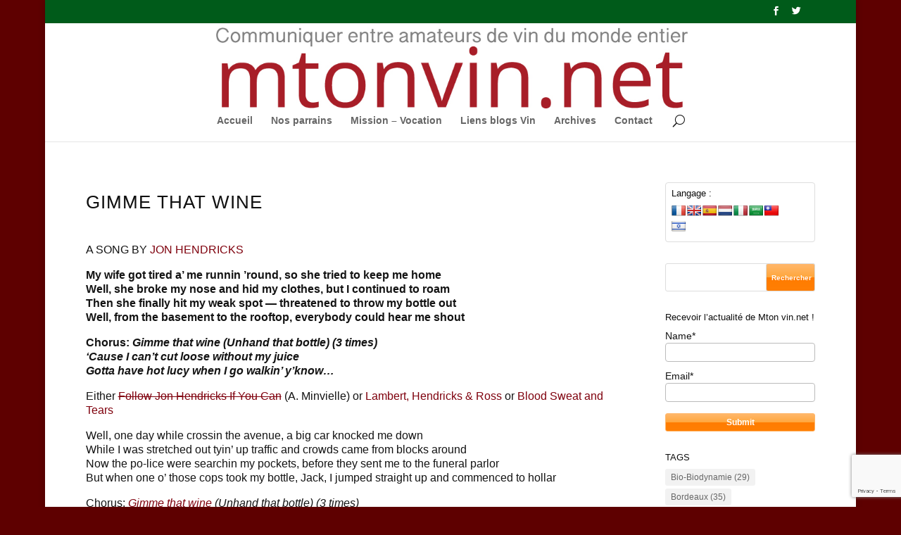

--- FILE ---
content_type: text/html; charset=UTF-8
request_url: https://www.mtonvin.net/2010/02/20/gimme-that-wine/
body_size: 19617
content:
<!DOCTYPE html>
<!--[if IE 6]>
<html id="ie6" lang="fr-FR">
<![endif]-->
<!--[if IE 7]>
<html id="ie7" lang="fr-FR">
<![endif]-->
<!--[if IE 8]>
<html id="ie8" lang="fr-FR">
<![endif]-->
<!--[if !(IE 6) | !(IE 7) | !(IE 8)  ]><!-->
<html lang="fr-FR">
<!--<![endif]-->
<head>
	<meta charset="UTF-8" />
			
	<meta http-equiv="X-UA-Compatible" content="IE=edge">
	<link rel="pingback" href="https://www.mtonvin.net/xmlrpc.php" />

		<!--[if lt IE 9]>
	<script src="https://www.mtonvin.net/wp-content/themes/Divi/js/html5.js" type="text/javascript"></script>
	<![endif]-->

	<script type="text/javascript">
		document.documentElement.className = 'js';
	</script>

	<meta name='robots' content='index, follow, max-image-preview:large, max-snippet:-1, max-video-preview:-1' />

	<!-- This site is optimized with the Yoast SEO plugin v24.9 - https://yoast.com/wordpress/plugins/seo/ -->
	<title>GIMME THAT WINE - Mtonvin.net</title>
	<meta name="description" content="GIMME THAT WINE : Follow Jon Hendricks If You Can (A. Minvielle)" />
	<link rel="canonical" href="https://www.mtonvin.net/2010/02/20/gimme-that-wine/" />
	<meta property="og:locale" content="fr_FR" />
	<meta property="og:type" content="article" />
	<meta property="og:title" content="GIMME THAT WINE - Mtonvin.net" />
	<meta property="og:description" content="GIMME THAT WINE : Follow Jon Hendricks If You Can (A. Minvielle)" />
	<meta property="og:url" content="https://www.mtonvin.net/2010/02/20/gimme-that-wine/" />
	<meta property="og:site_name" content="Mtonvin.net" />
	<meta property="article:published_time" content="2010-02-20T11:59:05+00:00" />
	<meta property="article:modified_time" content="2019-03-26T10:04:43+00:00" />
	<meta name="author" content="Daniel J. Berger" />
	<meta name="twitter:card" content="summary_large_image" />
	<meta name="twitter:label1" content="Écrit par" />
	<meta name="twitter:data1" content="Daniel J. Berger" />
	<meta name="twitter:label2" content="Durée de lecture estimée" />
	<meta name="twitter:data2" content="2 minutes" />
	<script type="application/ld+json" class="yoast-schema-graph">{"@context":"https://schema.org","@graph":[{"@type":"WebPage","@id":"https://www.mtonvin.net/2010/02/20/gimme-that-wine/","url":"https://www.mtonvin.net/2010/02/20/gimme-that-wine/","name":"GIMME THAT WINE - Mtonvin.net","isPartOf":{"@id":"https://www.mtonvin.net/#website"},"datePublished":"2010-02-20T11:59:05+00:00","dateModified":"2019-03-26T10:04:43+00:00","author":{"@id":"https://www.mtonvin.net/#/schema/person/b142ea6b516e7ea006ef67750d80e919"},"description":"GIMME THAT WINE : Follow Jon Hendricks If You Can (A. Minvielle)","breadcrumb":{"@id":"https://www.mtonvin.net/2010/02/20/gimme-that-wine/#breadcrumb"},"inLanguage":"fr-FR","potentialAction":[{"@type":"ReadAction","target":["https://www.mtonvin.net/2010/02/20/gimme-that-wine/"]}]},{"@type":"BreadcrumbList","@id":"https://www.mtonvin.net/2010/02/20/gimme-that-wine/#breadcrumb","itemListElement":[{"@type":"ListItem","position":1,"name":"Accueil","item":"https://www.mtonvin.net/"},{"@type":"ListItem","position":2,"name":"GIMME THAT WINE"}]},{"@type":"WebSite","@id":"https://www.mtonvin.net/#website","url":"https://www.mtonvin.net/","name":"Mtonvin.net","description":"Communiquer entre amateurs du monde entier","potentialAction":[{"@type":"SearchAction","target":{"@type":"EntryPoint","urlTemplate":"https://www.mtonvin.net/?s={search_term_string}"},"query-input":{"@type":"PropertyValueSpecification","valueRequired":true,"valueName":"search_term_string"}}],"inLanguage":"fr-FR"},{"@type":"Person","@id":"https://www.mtonvin.net/#/schema/person/b142ea6b516e7ea006ef67750d80e919","name":"Daniel J. Berger","image":{"@type":"ImageObject","inLanguage":"fr-FR","@id":"https://www.mtonvin.net/#/schema/person/image/","url":"//www.gravatar.com/avatar/e8a41ccb415df42b30b8c20f3abc245d?s=96&#038;r=g&#038;d=mm","contentUrl":"//www.gravatar.com/avatar/e8a41ccb415df42b30b8c20f3abc245d?s=96&#038;r=g&#038;d=mm","caption":"Daniel J. Berger"},"url":"https://www.mtonvin.net/author/dberger/"}]}</script>
	<!-- / Yoast SEO plugin. -->


<link rel='dns-prefetch' href='//translate.google.com' />
<link rel='dns-prefetch' href='//fonts.googleapis.com' />
<link rel="alternate" type="application/rss+xml" title="Mtonvin.net &raquo; Flux" href="https://www.mtonvin.net/feed/" />
<link rel="alternate" type="application/rss+xml" title="Mtonvin.net &raquo; Flux des commentaires" href="https://www.mtonvin.net/comments/feed/" />
<link rel="alternate" type="application/rss+xml" title="Mtonvin.net &raquo; GIMME THAT WINE Flux des commentaires" href="https://www.mtonvin.net/2010/02/20/gimme-that-wine/feed/" />
<link rel="alternate" title="oEmbed (JSON)" type="application/json+oembed" href="https://www.mtonvin.net/wp-json/oembed/1.0/embed?url=https%3A%2F%2Fwww.mtonvin.net%2F2010%2F02%2F20%2Fgimme-that-wine%2F" />
<link rel="alternate" title="oEmbed (XML)" type="text/xml+oembed" href="https://www.mtonvin.net/wp-json/oembed/1.0/embed?url=https%3A%2F%2Fwww.mtonvin.net%2F2010%2F02%2F20%2Fgimme-that-wine%2F&#038;format=xml" />
		<!-- This site uses the Google Analytics by ExactMetrics plugin v7.17 - Using Analytics tracking - https://www.exactmetrics.com/ -->
		<!-- Note: ExactMetrics is not currently configured on this site. The site owner needs to authenticate with Google Analytics in the ExactMetrics settings panel. -->
					<!-- No tracking code set -->
				<!-- / Google Analytics by ExactMetrics -->
		<meta content="Divi v.3.0.42" name="generator"/><style id='wp-img-auto-sizes-contain-inline-css' type='text/css'>
img:is([sizes=auto i],[sizes^="auto," i]){contain-intrinsic-size:3000px 1500px}
/*# sourceURL=wp-img-auto-sizes-contain-inline-css */
</style>
<style id='wp-emoji-styles-inline-css' type='text/css'>

	img.wp-smiley, img.emoji {
		display: inline !important;
		border: none !important;
		box-shadow: none !important;
		height: 1em !important;
		width: 1em !important;
		margin: 0 0.07em !important;
		vertical-align: -0.1em !important;
		background: none !important;
		padding: 0 !important;
	}
/*# sourceURL=wp-emoji-styles-inline-css */
</style>
<style id='wp-block-library-inline-css' type='text/css'>
:root{--wp-block-synced-color:#7a00df;--wp-block-synced-color--rgb:122,0,223;--wp-bound-block-color:var(--wp-block-synced-color);--wp-editor-canvas-background:#ddd;--wp-admin-theme-color:#007cba;--wp-admin-theme-color--rgb:0,124,186;--wp-admin-theme-color-darker-10:#006ba1;--wp-admin-theme-color-darker-10--rgb:0,107,160.5;--wp-admin-theme-color-darker-20:#005a87;--wp-admin-theme-color-darker-20--rgb:0,90,135;--wp-admin-border-width-focus:2px}@media (min-resolution:192dpi){:root{--wp-admin-border-width-focus:1.5px}}.wp-element-button{cursor:pointer}:root .has-very-light-gray-background-color{background-color:#eee}:root .has-very-dark-gray-background-color{background-color:#313131}:root .has-very-light-gray-color{color:#eee}:root .has-very-dark-gray-color{color:#313131}:root .has-vivid-green-cyan-to-vivid-cyan-blue-gradient-background{background:linear-gradient(135deg,#00d084,#0693e3)}:root .has-purple-crush-gradient-background{background:linear-gradient(135deg,#34e2e4,#4721fb 50%,#ab1dfe)}:root .has-hazy-dawn-gradient-background{background:linear-gradient(135deg,#faaca8,#dad0ec)}:root .has-subdued-olive-gradient-background{background:linear-gradient(135deg,#fafae1,#67a671)}:root .has-atomic-cream-gradient-background{background:linear-gradient(135deg,#fdd79a,#004a59)}:root .has-nightshade-gradient-background{background:linear-gradient(135deg,#330968,#31cdcf)}:root .has-midnight-gradient-background{background:linear-gradient(135deg,#020381,#2874fc)}:root{--wp--preset--font-size--normal:16px;--wp--preset--font-size--huge:42px}.has-regular-font-size{font-size:1em}.has-larger-font-size{font-size:2.625em}.has-normal-font-size{font-size:var(--wp--preset--font-size--normal)}.has-huge-font-size{font-size:var(--wp--preset--font-size--huge)}.has-text-align-center{text-align:center}.has-text-align-left{text-align:left}.has-text-align-right{text-align:right}.has-fit-text{white-space:nowrap!important}#end-resizable-editor-section{display:none}.aligncenter{clear:both}.items-justified-left{justify-content:flex-start}.items-justified-center{justify-content:center}.items-justified-right{justify-content:flex-end}.items-justified-space-between{justify-content:space-between}.screen-reader-text{border:0;clip-path:inset(50%);height:1px;margin:-1px;overflow:hidden;padding:0;position:absolute;width:1px;word-wrap:normal!important}.screen-reader-text:focus{background-color:#ddd;clip-path:none;color:#444;display:block;font-size:1em;height:auto;left:5px;line-height:normal;padding:15px 23px 14px;text-decoration:none;top:5px;width:auto;z-index:100000}html :where(.has-border-color){border-style:solid}html :where([style*=border-top-color]){border-top-style:solid}html :where([style*=border-right-color]){border-right-style:solid}html :where([style*=border-bottom-color]){border-bottom-style:solid}html :where([style*=border-left-color]){border-left-style:solid}html :where([style*=border-width]){border-style:solid}html :where([style*=border-top-width]){border-top-style:solid}html :where([style*=border-right-width]){border-right-style:solid}html :where([style*=border-bottom-width]){border-bottom-style:solid}html :where([style*=border-left-width]){border-left-style:solid}html :where(img[class*=wp-image-]){height:auto;max-width:100%}:where(figure){margin:0 0 1em}html :where(.is-position-sticky){--wp-admin--admin-bar--position-offset:var(--wp-admin--admin-bar--height,0px)}@media screen and (max-width:600px){html :where(.is-position-sticky){--wp-admin--admin-bar--position-offset:0px}}

/*# sourceURL=wp-block-library-inline-css */
</style><style id='global-styles-inline-css' type='text/css'>
:root{--wp--preset--aspect-ratio--square: 1;--wp--preset--aspect-ratio--4-3: 4/3;--wp--preset--aspect-ratio--3-4: 3/4;--wp--preset--aspect-ratio--3-2: 3/2;--wp--preset--aspect-ratio--2-3: 2/3;--wp--preset--aspect-ratio--16-9: 16/9;--wp--preset--aspect-ratio--9-16: 9/16;--wp--preset--color--black: #000000;--wp--preset--color--cyan-bluish-gray: #abb8c3;--wp--preset--color--white: #ffffff;--wp--preset--color--pale-pink: #f78da7;--wp--preset--color--vivid-red: #cf2e2e;--wp--preset--color--luminous-vivid-orange: #ff6900;--wp--preset--color--luminous-vivid-amber: #fcb900;--wp--preset--color--light-green-cyan: #7bdcb5;--wp--preset--color--vivid-green-cyan: #00d084;--wp--preset--color--pale-cyan-blue: #8ed1fc;--wp--preset--color--vivid-cyan-blue: #0693e3;--wp--preset--color--vivid-purple: #9b51e0;--wp--preset--gradient--vivid-cyan-blue-to-vivid-purple: linear-gradient(135deg,rgb(6,147,227) 0%,rgb(155,81,224) 100%);--wp--preset--gradient--light-green-cyan-to-vivid-green-cyan: linear-gradient(135deg,rgb(122,220,180) 0%,rgb(0,208,130) 100%);--wp--preset--gradient--luminous-vivid-amber-to-luminous-vivid-orange: linear-gradient(135deg,rgb(252,185,0) 0%,rgb(255,105,0) 100%);--wp--preset--gradient--luminous-vivid-orange-to-vivid-red: linear-gradient(135deg,rgb(255,105,0) 0%,rgb(207,46,46) 100%);--wp--preset--gradient--very-light-gray-to-cyan-bluish-gray: linear-gradient(135deg,rgb(238,238,238) 0%,rgb(169,184,195) 100%);--wp--preset--gradient--cool-to-warm-spectrum: linear-gradient(135deg,rgb(74,234,220) 0%,rgb(151,120,209) 20%,rgb(207,42,186) 40%,rgb(238,44,130) 60%,rgb(251,105,98) 80%,rgb(254,248,76) 100%);--wp--preset--gradient--blush-light-purple: linear-gradient(135deg,rgb(255,206,236) 0%,rgb(152,150,240) 100%);--wp--preset--gradient--blush-bordeaux: linear-gradient(135deg,rgb(254,205,165) 0%,rgb(254,45,45) 50%,rgb(107,0,62) 100%);--wp--preset--gradient--luminous-dusk: linear-gradient(135deg,rgb(255,203,112) 0%,rgb(199,81,192) 50%,rgb(65,88,208) 100%);--wp--preset--gradient--pale-ocean: linear-gradient(135deg,rgb(255,245,203) 0%,rgb(182,227,212) 50%,rgb(51,167,181) 100%);--wp--preset--gradient--electric-grass: linear-gradient(135deg,rgb(202,248,128) 0%,rgb(113,206,126) 100%);--wp--preset--gradient--midnight: linear-gradient(135deg,rgb(2,3,129) 0%,rgb(40,116,252) 100%);--wp--preset--font-size--small: 13px;--wp--preset--font-size--medium: 20px;--wp--preset--font-size--large: 36px;--wp--preset--font-size--x-large: 42px;--wp--preset--spacing--20: 0.44rem;--wp--preset--spacing--30: 0.67rem;--wp--preset--spacing--40: 1rem;--wp--preset--spacing--50: 1.5rem;--wp--preset--spacing--60: 2.25rem;--wp--preset--spacing--70: 3.38rem;--wp--preset--spacing--80: 5.06rem;--wp--preset--shadow--natural: 6px 6px 9px rgba(0, 0, 0, 0.2);--wp--preset--shadow--deep: 12px 12px 50px rgba(0, 0, 0, 0.4);--wp--preset--shadow--sharp: 6px 6px 0px rgba(0, 0, 0, 0.2);--wp--preset--shadow--outlined: 6px 6px 0px -3px rgb(255, 255, 255), 6px 6px rgb(0, 0, 0);--wp--preset--shadow--crisp: 6px 6px 0px rgb(0, 0, 0);}:where(.is-layout-flex){gap: 0.5em;}:where(.is-layout-grid){gap: 0.5em;}body .is-layout-flex{display: flex;}.is-layout-flex{flex-wrap: wrap;align-items: center;}.is-layout-flex > :is(*, div){margin: 0;}body .is-layout-grid{display: grid;}.is-layout-grid > :is(*, div){margin: 0;}:where(.wp-block-columns.is-layout-flex){gap: 2em;}:where(.wp-block-columns.is-layout-grid){gap: 2em;}:where(.wp-block-post-template.is-layout-flex){gap: 1.25em;}:where(.wp-block-post-template.is-layout-grid){gap: 1.25em;}.has-black-color{color: var(--wp--preset--color--black) !important;}.has-cyan-bluish-gray-color{color: var(--wp--preset--color--cyan-bluish-gray) !important;}.has-white-color{color: var(--wp--preset--color--white) !important;}.has-pale-pink-color{color: var(--wp--preset--color--pale-pink) !important;}.has-vivid-red-color{color: var(--wp--preset--color--vivid-red) !important;}.has-luminous-vivid-orange-color{color: var(--wp--preset--color--luminous-vivid-orange) !important;}.has-luminous-vivid-amber-color{color: var(--wp--preset--color--luminous-vivid-amber) !important;}.has-light-green-cyan-color{color: var(--wp--preset--color--light-green-cyan) !important;}.has-vivid-green-cyan-color{color: var(--wp--preset--color--vivid-green-cyan) !important;}.has-pale-cyan-blue-color{color: var(--wp--preset--color--pale-cyan-blue) !important;}.has-vivid-cyan-blue-color{color: var(--wp--preset--color--vivid-cyan-blue) !important;}.has-vivid-purple-color{color: var(--wp--preset--color--vivid-purple) !important;}.has-black-background-color{background-color: var(--wp--preset--color--black) !important;}.has-cyan-bluish-gray-background-color{background-color: var(--wp--preset--color--cyan-bluish-gray) !important;}.has-white-background-color{background-color: var(--wp--preset--color--white) !important;}.has-pale-pink-background-color{background-color: var(--wp--preset--color--pale-pink) !important;}.has-vivid-red-background-color{background-color: var(--wp--preset--color--vivid-red) !important;}.has-luminous-vivid-orange-background-color{background-color: var(--wp--preset--color--luminous-vivid-orange) !important;}.has-luminous-vivid-amber-background-color{background-color: var(--wp--preset--color--luminous-vivid-amber) !important;}.has-light-green-cyan-background-color{background-color: var(--wp--preset--color--light-green-cyan) !important;}.has-vivid-green-cyan-background-color{background-color: var(--wp--preset--color--vivid-green-cyan) !important;}.has-pale-cyan-blue-background-color{background-color: var(--wp--preset--color--pale-cyan-blue) !important;}.has-vivid-cyan-blue-background-color{background-color: var(--wp--preset--color--vivid-cyan-blue) !important;}.has-vivid-purple-background-color{background-color: var(--wp--preset--color--vivid-purple) !important;}.has-black-border-color{border-color: var(--wp--preset--color--black) !important;}.has-cyan-bluish-gray-border-color{border-color: var(--wp--preset--color--cyan-bluish-gray) !important;}.has-white-border-color{border-color: var(--wp--preset--color--white) !important;}.has-pale-pink-border-color{border-color: var(--wp--preset--color--pale-pink) !important;}.has-vivid-red-border-color{border-color: var(--wp--preset--color--vivid-red) !important;}.has-luminous-vivid-orange-border-color{border-color: var(--wp--preset--color--luminous-vivid-orange) !important;}.has-luminous-vivid-amber-border-color{border-color: var(--wp--preset--color--luminous-vivid-amber) !important;}.has-light-green-cyan-border-color{border-color: var(--wp--preset--color--light-green-cyan) !important;}.has-vivid-green-cyan-border-color{border-color: var(--wp--preset--color--vivid-green-cyan) !important;}.has-pale-cyan-blue-border-color{border-color: var(--wp--preset--color--pale-cyan-blue) !important;}.has-vivid-cyan-blue-border-color{border-color: var(--wp--preset--color--vivid-cyan-blue) !important;}.has-vivid-purple-border-color{border-color: var(--wp--preset--color--vivid-purple) !important;}.has-vivid-cyan-blue-to-vivid-purple-gradient-background{background: var(--wp--preset--gradient--vivid-cyan-blue-to-vivid-purple) !important;}.has-light-green-cyan-to-vivid-green-cyan-gradient-background{background: var(--wp--preset--gradient--light-green-cyan-to-vivid-green-cyan) !important;}.has-luminous-vivid-amber-to-luminous-vivid-orange-gradient-background{background: var(--wp--preset--gradient--luminous-vivid-amber-to-luminous-vivid-orange) !important;}.has-luminous-vivid-orange-to-vivid-red-gradient-background{background: var(--wp--preset--gradient--luminous-vivid-orange-to-vivid-red) !important;}.has-very-light-gray-to-cyan-bluish-gray-gradient-background{background: var(--wp--preset--gradient--very-light-gray-to-cyan-bluish-gray) !important;}.has-cool-to-warm-spectrum-gradient-background{background: var(--wp--preset--gradient--cool-to-warm-spectrum) !important;}.has-blush-light-purple-gradient-background{background: var(--wp--preset--gradient--blush-light-purple) !important;}.has-blush-bordeaux-gradient-background{background: var(--wp--preset--gradient--blush-bordeaux) !important;}.has-luminous-dusk-gradient-background{background: var(--wp--preset--gradient--luminous-dusk) !important;}.has-pale-ocean-gradient-background{background: var(--wp--preset--gradient--pale-ocean) !important;}.has-electric-grass-gradient-background{background: var(--wp--preset--gradient--electric-grass) !important;}.has-midnight-gradient-background{background: var(--wp--preset--gradient--midnight) !important;}.has-small-font-size{font-size: var(--wp--preset--font-size--small) !important;}.has-medium-font-size{font-size: var(--wp--preset--font-size--medium) !important;}.has-large-font-size{font-size: var(--wp--preset--font-size--large) !important;}.has-x-large-font-size{font-size: var(--wp--preset--font-size--x-large) !important;}
/*# sourceURL=global-styles-inline-css */
</style>

<style id='classic-theme-styles-inline-css' type='text/css'>
/*! This file is auto-generated */
.wp-block-button__link{color:#fff;background-color:#32373c;border-radius:9999px;box-shadow:none;text-decoration:none;padding:calc(.667em + 2px) calc(1.333em + 2px);font-size:1.125em}.wp-block-file__button{background:#32373c;color:#fff;text-decoration:none}
/*# sourceURL=/wp-includes/css/classic-themes.min.css */
</style>
<link rel='stylesheet' id='contact-form-7-css' href='https://www.mtonvin.net/wp-content/plugins/contact-form-7/includes/css/styles.css?ver=5.7.7' type='text/css' media='all' />
<link rel='stylesheet' id='email-subscribers-css' href='https://www.mtonvin.net/wp-content/plugins/email-subscribers/lite/public/css/email-subscribers-public.css?ver=5.9.14' type='text/css' media='all' />
<link rel='stylesheet' id='google-language-translator-css' href='https://www.mtonvin.net/wp-content/plugins/google-language-translator/css/style.css?ver=6.0.20' type='text/css' media='' />
<link rel='stylesheet' id='responsive-lightbox-swipebox-css' href='https://www.mtonvin.net/wp-content/plugins/responsive-lightbox/assets/swipebox/swipebox.min.css?ver=1.5.2' type='text/css' media='all' />
<link rel='stylesheet' id='wpiu_wpiu-css' href='https://www.mtonvin.net/wp-content/plugins/wp-image-utils/css/wpiu.css?ver=0.3.4' type='text/css' media='all' />
<link rel='stylesheet' id='divi-fonts-css' href='https://fonts.googleapis.com/css?family=Open+Sans:300italic,400italic,600italic,700italic,800italic,400,300,600,700,800&#038;subset=latin,latin-ext' type='text/css' media='all' />
<link rel='stylesheet' id='divi-style-css' href='https://www.mtonvin.net/wp-content/themes/Divi/style.css?ver=3.0.42' type='text/css' media='all' />
<link rel='stylesheet' id='et-shortcodes-css-css' href='https://www.mtonvin.net/wp-content/themes/Divi/epanel/shortcodes/css/shortcodes.css?ver=3.0.42' type='text/css' media='all' />
<link rel='stylesheet' id='et-shortcodes-responsive-css-css' href='https://www.mtonvin.net/wp-content/themes/Divi/epanel/shortcodes/css/shortcodes_responsive.css?ver=3.0.42' type='text/css' media='all' />
<link rel='stylesheet' id='magnific-popup-css' href='https://www.mtonvin.net/wp-content/themes/Divi/includes/builder/styles/magnific_popup.css?ver=3.0.42' type='text/css' media='all' />
<script type="text/javascript" src="https://www.mtonvin.net/wp-includes/js/jquery/jquery.min.js?ver=3.7.1" id="jquery-core-js"></script>
<script type="text/javascript" src="https://www.mtonvin.net/wp-includes/js/jquery/jquery-migrate.min.js?ver=3.4.1" id="jquery-migrate-js"></script>
<script type="text/javascript" src="https://www.mtonvin.net/wp-content/plugins/responsive-lightbox/assets/dompurify/purify.min.js?ver=3.3.1" id="dompurify-js"></script>
<script type="text/javascript" id="responsive-lightbox-sanitizer-js-before">
/* <![CDATA[ */
window.RLG = window.RLG || {}; window.RLG.sanitizeAllowedHosts = ["youtube.com","www.youtube.com","youtu.be","vimeo.com","player.vimeo.com"];
//# sourceURL=responsive-lightbox-sanitizer-js-before
/* ]]> */
</script>
<script type="text/javascript" src="https://www.mtonvin.net/wp-content/plugins/responsive-lightbox/js/sanitizer.js?ver=2.6.1" id="responsive-lightbox-sanitizer-js"></script>
<script type="text/javascript" src="https://www.mtonvin.net/wp-content/plugins/responsive-lightbox/assets/swipebox/jquery.swipebox.min.js?ver=1.5.2" id="responsive-lightbox-swipebox-js"></script>
<script type="text/javascript" src="https://www.mtonvin.net/wp-includes/js/underscore.min.js?ver=1.13.7" id="underscore-js"></script>
<script type="text/javascript" src="https://www.mtonvin.net/wp-content/plugins/responsive-lightbox/assets/infinitescroll/infinite-scroll.pkgd.min.js?ver=4.0.1" id="responsive-lightbox-infinite-scroll-js"></script>
<script type="text/javascript" id="responsive-lightbox-js-before">
/* <![CDATA[ */
var rlArgs = {"script":"swipebox","selector":"lightbox","customEvents":"","activeGalleries":true,"animation":true,"hideCloseButtonOnMobile":false,"removeBarsOnMobile":false,"hideBars":true,"hideBarsDelay":5000,"videoMaxWidth":1080,"useSVG":true,"loopAtEnd":false,"woocommerce_gallery":false,"ajaxurl":"https:\/\/www.mtonvin.net\/wp-admin\/admin-ajax.php","nonce":"cbc4b9a81b","preview":false,"postId":4450,"scriptExtension":false};

//# sourceURL=responsive-lightbox-js-before
/* ]]> */
</script>
<script type="text/javascript" src="https://www.mtonvin.net/wp-content/plugins/responsive-lightbox/js/front.js?ver=2.6.1" id="responsive-lightbox-js"></script>
<link rel="https://api.w.org/" href="https://www.mtonvin.net/wp-json/" /><link rel="alternate" title="JSON" type="application/json" href="https://www.mtonvin.net/wp-json/wp/v2/posts/4450" /><link rel="EditURI" type="application/rsd+xml" title="RSD" href="https://www.mtonvin.net/xmlrpc.php?rsd" />
<meta name="generator" content="WordPress 6.9" />
<link rel='shortlink' href='https://www.mtonvin.net/?p=4450' />

	<script type="text/javascript">var ajaxurl = 'https://www.mtonvin.net/wp-admin/admin-ajax.php';</script>

<style>p.hello{font-size:12px;color:darkgray;}#google_language_translator,#flags{text-align:left;}#google_language_translator{clear:both;}#flags{width:165px;}#flags a{display:inline-block;margin-right:2px;}#google_language_translator a{display:none!important;}div.skiptranslate.goog-te-gadget{display:inline!important;}.goog-te-gadget{color:transparent!important;}.goog-te-gadget{font-size:0px!important;}.goog-branding{display:none;}.goog-tooltip{display: none!important;}.goog-tooltip:hover{display: none!important;}.goog-text-highlight{background-color:transparent!important;border:none!important;box-shadow:none!important;}#google_language_translator{display:none;}#google_language_translator select.goog-te-combo{color:#32373c;}div.skiptranslate{display:none!important;}body{top:0px!important;}#goog-gt-{display:none!important;}font font{background-color:transparent!important;box-shadow:none!important;position:initial!important;}#glt-translate-trigger{bottom:auto;top:0;}.tool-container.tool-top{top:50px!important;bottom:auto!important;}.tool-container.tool-top .arrow{border-color:transparent transparent #d0cbcb; top:-14px;}#glt-translate-trigger > span{color:#ffffff;}#glt-translate-trigger{background:#f89406;}.goog-te-gadget .goog-te-combo{width:100%;}</style><script type="text/javascript">
(function(url){
	if(/(?:Chrome\/26\.0\.1410\.63 Safari\/537\.31|WordfenceTestMonBot)/.test(navigator.userAgent)){ return; }
	var addEvent = function(evt, handler) {
		if (window.addEventListener) {
			document.addEventListener(evt, handler, false);
		} else if (window.attachEvent) {
			document.attachEvent('on' + evt, handler);
		}
	};
	var removeEvent = function(evt, handler) {
		if (window.removeEventListener) {
			document.removeEventListener(evt, handler, false);
		} else if (window.detachEvent) {
			document.detachEvent('on' + evt, handler);
		}
	};
	var evts = 'contextmenu dblclick drag dragend dragenter dragleave dragover dragstart drop keydown keypress keyup mousedown mousemove mouseout mouseover mouseup mousewheel scroll'.split(' ');
	var logHuman = function() {
		if (window.wfLogHumanRan) { return; }
		window.wfLogHumanRan = true;
		var wfscr = document.createElement('script');
		wfscr.type = 'text/javascript';
		wfscr.async = true;
		wfscr.src = url + '&r=' + Math.random();
		(document.getElementsByTagName('head')[0]||document.getElementsByTagName('body')[0]).appendChild(wfscr);
		for (var i = 0; i < evts.length; i++) {
			removeEvent(evts[i], logHuman);
		}
	};
	for (var i = 0; i < evts.length; i++) {
		addEvent(evts[i], logHuman);
	}
})('//www.mtonvin.net/?wordfence_lh=1&hid=38D50501EE2080E75BDA90FFED744AA1');
</script><meta name="viewport" content="width=device-width, initial-scale=1.0, maximum-scale=1.0, user-scalable=0" />		<style id="theme-customizer-css">
							body { color: #141414; }
								h1, h2, h3, h4, h5, h6 { color: #0f0f0f; }
										.woocommerce #respond input#submit, .woocommerce-page #respond input#submit, .woocommerce #content input.button, .woocommerce-page #content input.button, .woocommerce-message, .woocommerce-error, .woocommerce-info { background: #7f010d !important; }
			#et_search_icon:hover, .mobile_menu_bar:before, .mobile_menu_bar:after, .et_toggle_slide_menu:after, .et-social-icon a:hover, .et_pb_sum, .et_pb_pricing li a, .et_pb_pricing_table_button, .et_overlay:before, .entry-summary p.price ins, .woocommerce div.product span.price, .woocommerce-page div.product span.price, .woocommerce #content div.product span.price, .woocommerce-page #content div.product span.price, .woocommerce div.product p.price, .woocommerce-page div.product p.price, .woocommerce #content div.product p.price, .woocommerce-page #content div.product p.price, .et_pb_member_social_links a:hover, .woocommerce .star-rating span:before, .woocommerce-page .star-rating span:before, .et_pb_widget li a:hover, .et_pb_filterable_portfolio .et_pb_portfolio_filters li a.active, .et_pb_filterable_portfolio .et_pb_portofolio_pagination ul li a.active, .et_pb_gallery .et_pb_gallery_pagination ul li a.active, .wp-pagenavi span.current, .wp-pagenavi a:hover, .nav-single a, .posted_in a { color: #7f010d; }
			.et_pb_contact_submit, .et_password_protected_form .et_submit_button, .et_pb_bg_layout_light .et_pb_newsletter_button, .comment-reply-link, .form-submit .et_pb_button, .et_pb_bg_layout_light .et_pb_promo_button, .et_pb_bg_layout_light .et_pb_more_button, .woocommerce a.button.alt, .woocommerce-page a.button.alt, .woocommerce button.button.alt, .woocommerce-page button.button.alt, .woocommerce input.button.alt, .woocommerce-page input.button.alt, .woocommerce #respond input#submit.alt, .woocommerce-page #respond input#submit.alt, .woocommerce #content input.button.alt, .woocommerce-page #content input.button.alt, .woocommerce a.button, .woocommerce-page a.button, .woocommerce button.button, .woocommerce-page button.button, .woocommerce input.button, .woocommerce-page input.button { color: #7f010d; }
			.footer-widget h4 { color: #7f010d; }
			.et-search-form, .nav li ul, .et_mobile_menu, .footer-widget li:before, .et_pb_pricing li:before, blockquote { border-color: #7f010d; }
			.et_pb_counter_amount, .et_pb_featured_table .et_pb_pricing_heading, .et_quote_content, .et_link_content, .et_audio_content, .et_pb_post_slider.et_pb_bg_layout_dark, .et_slide_in_menu_container { background-color: #7f010d; }
							.container, .et_pb_row, .et_pb_slider .et_pb_container, .et_pb_fullwidth_section .et_pb_title_container, .et_pb_fullwidth_section .et_pb_title_featured_container, .et_pb_fullwidth_header:not(.et_pb_fullscreen) .et_pb_fullwidth_header_container { max-width: 1034px; }
			.et_boxed_layout #page-container, .et_fixed_nav.et_boxed_layout #page-container #top-header, .et_fixed_nav.et_boxed_layout #page-container #main-header, .et_boxed_layout #page-container .container, .et_boxed_layout #page-container .et_pb_row { max-width: 1194px; }
							a { color: #7f010d; }
													#top-header, #et-secondary-nav li ul { background-color: #005b1a; }
																	#top-header, #top-header a, #et-secondary-nav li li a, #top-header .et-social-icon a:before {
									font-size: 13px;
															}
				
		
													#main-footer .footer-widget h4 { color: #7f010d; }
							.footer-widget li:before { border-color: #7f010d; }
																
		
		body.home-posts #left-area .et_pb_post .post-meta, body.archive #left-area .et_pb_post .post-meta, body.search #left-area .et_pb_post .post-meta, body.single #left-area .et_pb_post .post-meta { line-height: 1.1em ; }body.home-posts #left-area .et_pb_post h2, body.archive #left-area .et_pb_post h2, body.search #left-area .et_pb_post h2, body.single .et_post_meta_wrapper h1 { line-height: 1.4em ; }body.home-posts #left-area .et_pb_post h2, body.archive #left-area .et_pb_post h2, body.search #left-area .et_pb_post h2, body.single .et_post_meta_wrapper h1 { letter-spacing: 1px ; }																												
		@media only screen and ( min-width: 981px ) {
																												.et_header_style_left #et-top-navigation, .et_header_style_split #et-top-navigation  { padding: 63px 0 0 0; }
				.et_header_style_left #et-top-navigation nav > ul > li > a, .et_header_style_split #et-top-navigation nav > ul > li > a { padding-bottom: 63px; }
				.et_header_style_split .centered-inline-logo-wrap { width: 126px; margin: -126px 0; }
				.et_header_style_split .centered-inline-logo-wrap #logo { max-height: 126px; }
				.et_pb_svg_logo.et_header_style_split .centered-inline-logo-wrap #logo { height: 126px; }
				.et_header_style_centered #top-menu > li > a { padding-bottom: 23px; }
				.et_header_style_slide #et-top-navigation, .et_header_style_fullscreen #et-top-navigation { padding: 54px 0 54px 0 !important; }
									.et_header_style_centered #main-header .logo_container { height: 126px; }
																	.et_header_style_centered #logo { max-height: 91%; }
				.et_pb_svg_logo.et_header_style_centered #logo { height: 91%; }
																.et_header_style_centered.et_hide_primary_logo #main-header:not(.et-fixed-header) .logo_container, .et_header_style_centered.et_hide_fixed_logo #main-header.et-fixed-header .logo_container { height: 22.68px; }
																.et-fixed-header#top-header, .et-fixed-header#top-header #et-secondary-nav li ul { background-color: #005b1a; }
																		
			body.home-posts #left-area .et_pb_post h2, body.archive #left-area .et_pb_post h2, body.search #left-area .et_pb_post h2 { font-size:22.533333333333px }
						body.single .et_post_meta_wrapper h1 { font-size:26px; }		}
					@media only screen and ( min-width: 1292px) {
				.et_pb_row { padding: 25px 0; }
				.et_pb_section { padding: 51px 0; }
				.single.et_pb_pagebuilder_layout.et_full_width_page .et_post_meta_wrapper { padding-top: 77px; }
				.et_pb_section.et_pb_section_first { padding-top: inherit; }
				.et_pb_fullwidth_section { padding: 0; }
			}
		
		@media only screen and ( max-width: 980px ) {
																				}
		@media only screen and ( max-width: 767px ) {
														}
	</style>

	
	
	
	<style id="module-customizer-css">
			</style>

	<style type="text/css">.broken_link, a.broken_link {
	text-decoration: line-through;
}</style><style type="text/css">.removed_link, a.removed_link {
	text-decoration: line-through;
}</style><style type="text/css" id="custom-background-css">
body.custom-background { background-color: #5e0000; background-image: url("https://www.mtonvin.net/wp-content/uploads/2018/05/fond-1.png"); background-position: left top; background-size: auto; background-repeat: repeat; background-attachment: fixed; }
</style>
	<meta name="twitter:widgets:link-color" content="#000000" /><meta name="twitter:widgets:border-color" content="#000000" /><meta name="twitter:partner" content="tfwp" />
<meta name="twitter:card" content="summary" /><meta name="twitter:title" content="GIMME THAT WINE" /><meta name="twitter:site" content="@MtonvinN" /><meta name="twitter:description" content="A SONG BY JON HENDRICKS My wife got tired a&#039; me runnin &#039;round, so she tried to keep me home Well, she broke my nose and hid my clothes, but I continued to roam Then she finally hit my weak spot — threatened to throw my bottle out Well, from the basement to the rooftop,…" />
</head>
<body class="bp-nouveau wp-singular post-template-default single single-post postid-4450 single-format-standard custom-background wp-theme-Divi et_pb_button_helper_class et_non_fixed_nav et_boxed_layout et_show_nav et_cover_background et_secondary_nav_enabled et_pb_gutter osx et_pb_gutters3 et_primary_nav_dropdown_animation_fade et_secondary_nav_dropdown_animation_fade et_pb_footer_columns4 et_header_style_centered et_right_sidebar et_divi_theme chrome">
	<div id="page-container">

			<div id="top-header">
			<div class="container clearfix">
			
				<div id="et-secondary-menu">
					
		
				<ul class="et-social-icons">

	<li class="et-social-icon et-social-facebook">
		<a href="#" class="icon">
			<span>Facebook</span>
		</a>
	</li>
	<li class="et-social-icon et-social-twitter">
		<a href="https://twitter.com/MtonvinN" class="icon">
			<span>Twitter</span>
		</a>
	</li>

</ul>				
				
				</div> <!-- #et-secondary-menu -->

			</div> <!-- .container -->
		</div> <!-- #top-header -->
	
	
		<header id="main-header" data-height-onload="126">
			<div class="container clearfix et_menu_container">
							<div class="logo_container">
					<span class="logo_helper"></span>
					<a href="https://www.mtonvin.net/">
						<img src="https://www.mtonvin.net/wp-content/uploads/2018/12/logo3.jpg" alt="Mtonvin.net" id="logo" data-height-percentage="91" />
					</a>
				</div>
				<div id="et-top-navigation" data-height="126" data-fixed-height="40">
											<nav id="top-menu-nav">
						<ul id="top-menu" class="nav"><li id="menu-item-36222" class="menu-item menu-item-type-custom menu-item-object-custom menu-item-home menu-item-36222"><a href="https://www.mtonvin.net/">Accueil</a></li>
<li id="menu-item-36220" class="menu-item menu-item-type-post_type menu-item-object-page menu-item-36220"><a href="https://www.mtonvin.net/nos-parrains/">Nos parrains</a></li>
<li id="menu-item-36221" class="menu-item menu-item-type-post_type menu-item-object-page menu-item-36221"><a href="https://www.mtonvin.net/a-propos/">Mission – Vocation</a></li>
<li id="menu-item-36217" class="menu-item menu-item-type-post_type menu-item-object-page menu-item-36217"><a href="https://www.mtonvin.net/liens-blogs-vin/">Liens blogs Vin</a></li>
<li id="menu-item-36219" class="menu-item menu-item-type-post_type menu-item-object-page menu-item-36219"><a href="https://www.mtonvin.net/nos-voyages/">Archives</a></li>
<li id="menu-item-46793" class="menu-item menu-item-type-post_type menu-item-object-page menu-item-46793"><a href="https://www.mtonvin.net/contact/">Contact</a></li>
</ul>						</nav>
					
					
					
										<div id="et_top_search">
						<span id="et_search_icon"></span>
					</div>
					
					<div id="et_mobile_nav_menu">
				<div class="mobile_nav closed">
					<span class="select_page">Sélectionner une page</span>
					<span class="mobile_menu_bar mobile_menu_bar_toggle"></span>
				</div>
			</div>				</div> <!-- #et-top-navigation -->
			</div> <!-- .container -->
			<div class="et_search_outer">
				<div class="container et_search_form_container">
					<form role="search" method="get" class="et-search-form" action="https://www.mtonvin.net/">
					<input type="search" class="et-search-field" placeholder="Rechercher &hellip;" value="" name="s" title="Rechercher:" />					</form>
					<span class="et_close_search_field"></span>
				</div>
			</div>
		</header> <!-- #main-header -->

		<div id="et-main-area">
<div id="main-content">
	<div class="container">
		<div id="content-area" class="clearfix">
			<div id="left-area">
											<article id="post-4450" class="et_pb_post post-4450 post type-post status-publish format-standard hentry category-actualites-news tag-vin-et-musique">
											<div class="et_post_meta_wrapper">
							<h1 class="entry-title">GIMME THAT WINE</h1>

											</div> <!-- .et_post_meta_wrapper -->
				
					<div class="entry-content">
					<p>A SONG BY <a href="http://www.myspace.com/jonhendricksjazz">JON HENDRICKS</a></p>
<p><strong>My wife got tired a&rsquo; me runnin &#8217;round, so she tried to keep me home<br />
Well, she broke my nose and hid my clothes, but I continued to roam<br />
Then she finally hit my weak spot — threatened to throw my bottle out<br />
Well, from the basement to the rooftop, everybody could hear me shout</strong></p>
<p><strong>Chorus: <em>Gimme that wine (Unhand that bottle) (3 times)<br />
&lsquo;Cause I can&rsquo;t cut loose without my juice<br />
Gotta have hot lucy when I go walkin&rsquo; y&rsquo;know&#8230;</em></strong></p>
<p>Either <a href="https://www.musiquefrancaise.net/echo/voir_sujet.php?ID=123" target="_blank" rel="noopener" class="broken_link">Follow Jon Hendricks If You Can</a> (A. Minvielle) or <a href="https://fr.wikipedia.org/wiki/Lambert,_Hendricks_%26_Ross" target="_blank" rel="noopener">Lambert, Hendricks &amp; Ross</a> or <a href="http://www.youtube.com/watch?v=osOTovIMiQM">Blood Sweat and Tears<br />
</a></p>
<p><em><span id="more-4450"></span></em>Well, one day while crossin the avenue, a big car knocked me down<br />
While I was stretched out tyin&rsquo; up traffic and crowds came from blocks around<br />
Now the po-lice were searchin my pockets, before they sent me to the funeral parlor<br />
But when one o&rsquo; those cops took my bottle, Jack, I jumped straight up and commenced to hollar</p>
<p>Chorus: <em><a href="http://www.youtube.com/watch?v=BK9Fv0eMd_o">Gimme that wine</a> (Unhand that bottle) (3 times)<br />
&lsquo;Cause I can&rsquo;t get well without <a href="http://en.mimi.hu/wine/muskatel.html">Muskatel</a><br />
I only drink for medicinal purposes anyway</em></p>
<p>Well, now, one real dark and dreary night as I was staggerin&rsquo; home t&rsquo; bed<br />
Well, a bandit jumped from the shadows and put a blackjack &lsquo;side my head<br />
That cat took my watch, my ring, my money, And I didn&rsquo;t make a sound<br />
but when he reached &lsquo;n got my bottle, you could hear me for blocks around</p>
<p>Chorus: <em>Gimme that </em><em><a href="http://encyclopedia.thefreedictionary.com/wine">wine</a></em><em> (Unhand that bottle) (3 times)<br />
Beat m&rsquo; head outta shape, but leave my grape.<br />
Watch, ring and money ain&rsquo;t nothin&rsquo; but don mess with my wine, Jim</em></p>
<p>Well one day my house caught fire while I was layin&rsquo; down sleepin&rsquo; off a nap<br />
An&rsquo; when I woke up everything was burnin&rsquo; with a pop an&rsquo; a crackle an&rsquo; a snap<br />
Now the fireman chopped up my TV set and tore my apartment apart<br />
But when he raised his axe to my bottle, I screamed with all my heart</p>
<p>Chorus: <em><a href="http://www.youtube.com/watch?v=6Je0abJUvyE&amp;feature=related">Gimme that wine</a> </em><em> (Unhand that bottle) (3 times)<br />
So I can drink one toast before I roast<br />
No sense goin&rsquo; out half baked, Might as well be all tore up</em></p>
<p>You can take all those Hollywood glamor girls — Lana Turner, Rita Hayworth, Bridget Bardot n&rsquo; Lucille Ball<br />
and all them chicks &lsquo;n line &#8217;em upside the wall<br />
Put a GIGANTIC jug beside &#8217;em, n&rsquo; tell me to take my choice<br />
Well, there&rsquo;d be no doubt which one I chose, the minute I raised my voice</p>
<p>Chorus: <em>Gimme that wine </em><em>(Unhand that bottle) (3 times)<br />
Well those chicks look fine, but I love my wine<br />
Now some folks like money, some like to dance and dine<br />
But I&rsquo;ll be happy If you give me that wine</em></p>
<h4>Either in <a href="https://www.musiquefrancaise.net/echo/voir_sujet.php?ID=123" target="_blank" rel="noopener" class="broken_link">Follow Jon Hendricks if you can </a>(André Minvielle, 2010),or <a href="http://www.youtube.com/watch?v=osOTovIMiQM">Blood Sweat and Tears</a> (9:37, w/ David « Spinnin&rsquo; Wheel » Clayton-Thomas, vocals,  Jerry Sokolov on trumpet, Jerry Foote on bass, &#8230;, 1993), or LHR</h4>

<div class="twitter-share"><a href="https://twitter.com/intent/tweet?url=https%3A%2F%2Fwww.mtonvin.net%2F2010%2F02%2F20%2Fgimme-that-wine%2F&#038;via=MtonvinN" class="twitter-share-button">Tweet</a></div>
					</div> <!-- .entry-content -->
					<div class="et_post_meta_wrapper">
					
					
					<!-- You can start editing here. -->

<section id="comment-wrap">
		   <div id="comment-section" class="nocomments">
		  			 <!-- If comments are open, but there are no comments. -->

		  	   </div>
					<div id="respond" class="comment-respond">
		<h3 id="reply-title" class="comment-reply-title"><span>Poster le commentaire</span> <small><a rel="nofollow" id="cancel-comment-reply-link" href="/2010/02/20/gimme-that-wine/#respond" style="display:none;">Annuler la réponse</a></small></h3><form action="https://www.mtonvin.net/wp-comments-post.php" method="post" id="commentform" class="comment-form"><p class="comment-notes"><span id="email-notes">Votre adresse e-mail ne sera pas publiée.</span> <span class="required-field-message">Les champs obligatoires sont indiqués avec <span class="required">*</span></span></p><p class="comment-form-comment"><label for="comment">Commentaire <span class="required">*</span></label> <textarea id="comment" name="comment" cols="45" rows="8" maxlength="65525" required="required"></textarea></p><p class="comment-form-author"><label for="author">Nom <span class="required">*</span></label> <input id="author" name="author" type="text" value="" size="30" maxlength="245" autocomplete="name" required="required" /></p>
<p class="comment-form-email"><label for="email">E-mail <span class="required">*</span></label> <input id="email" name="email" type="text" value="" size="30" maxlength="100" aria-describedby="email-notes" autocomplete="email" required="required" /></p>
<p class="comment-form-url"><label for="url">Site web</label> <input id="url" name="url" type="text" value="" size="30" maxlength="200" autocomplete="url" /></p>
<p class="form-submit"><input name="submit" type="submit" id="submit" class="submit et_pb_button" value="Poster le commentaire" /> <input type='hidden' name='comment_post_ID' value='4450' id='comment_post_ID' />
<input type='hidden' name='comment_parent' id='comment_parent' value='0' />
</p><p style="display: none;"><input type="hidden" id="akismet_comment_nonce" name="akismet_comment_nonce" value="d73a4d66f8" /></p><p style="display: none !important;"><label>&#916;<textarea name="ak_hp_textarea" cols="45" rows="8" maxlength="100"></textarea></label><input type="hidden" id="ak_js_1" name="ak_js" value="242"/><script>document.getElementById( "ak_js_1" ).setAttribute( "value", ( new Date() ).getTime() );</script></p></form>	</div><!-- #respond -->
	<p class="akismet_comment_form_privacy_notice">Ce site utilise Akismet pour réduire les indésirables. <a href="https://akismet.com/privacy/" target="_blank" rel="nofollow noopener">En savoir plus sur comment les données de vos commentaires sont utilisées</a>.</p>	</section>					</div> <!-- .et_post_meta_wrapper -->
				</article> <!-- .et_pb_post -->

						</div> <!-- #left-area -->

				<div id="sidebar">
		<div id="glt_widget-2" class="et_pb_widget widget_glt_widget"><h4 class="widgettitle">Langage :</h4><div id="flags" class="size20"><ul id="sortable" class="ui-sortable" style="float:left"><li id="French"><a href="#" title="French" class="nturl notranslate fr flag French"></a></li><li id="English"><a href="#" title="English" class="nturl notranslate en flag English"></a></li><li id="Spanish"><a href="#" title="Spanish" class="nturl notranslate es flag Spanish"></a></li><li id="Dutch"><a href="#" title="Dutch" class="nturl notranslate nl flag Dutch"></a></li><li id="Italian"><a href="#" title="Italian" class="nturl notranslate it flag Italian"></a></li><li id="Arabic"><a href="#" title="Arabic" class="nturl notranslate ar flag Arabic"></a></li><li id="Chinese (Traditional)"><a href="#" title="Chinese (Traditional)" class="nturl notranslate zh-TW flag Chinese (Traditional)"></a></li><li id="Hebrew"><a href="#" title="Hebrew" class="nturl notranslate iw flag Hebrew"></a></li></ul></div><div id="google_language_translator" class="default-language-fr"></div></div> <!-- end .et_pb_widget --><div id="search-5" class="et_pb_widget widget_search"><form role="search" method="get" id="searchform" class="searchform" action="https://www.mtonvin.net/">
				<div>
					<label class="screen-reader-text" for="s">Rechercher :</label>
					<input type="text" value="" name="s" id="s" />
					<input type="submit" id="searchsubmit" value="Rechercher" />
				</div>
			</form></div> <!-- end .et_pb_widget --><div id="custom_html-2" class="widget_text et_pb_widget widget_custom_html"><h4 class="widgettitle">Recevoir l’actualité de Mton vin.net !</h4><div class="textwidget custom-html-widget"><div class="emaillist" id="es_form_f1-n1"><form action="/2010/02/20/gimme-that-wine/#es_form_f1-n1" method="post" class="es_subscription_form es_shortcode_form " id="es_subscription_form_697038e707500" data-source="ig-es" data-form-id="1"><div class="es-field-wrap"><label>Name*<br /><input type="text" name="esfpx_name" class="ig_es_form_field_name" placeholder="" value="" required="required" /></label></div><div class="es-field-wrap ig-es-form-field"><label class="es-field-label">Email*<br /><input class="es_required_field es_txt_email ig_es_form_field_email ig-es-form-input" type="email" name="esfpx_email" value="" placeholder="" required="required" /></label></div><input type="hidden" name="esfpx_lists[]" value="4d874a4eb051" /><input type="hidden" name="esfpx_form_id" value="1" /><input type="hidden" name="es" value="subscribe" />
			<input type="hidden" name="esfpx_es_form_identifier" value="f1-n1" />
			<input type="hidden" name="esfpx_es_email_page" value="4450" />
			<input type="hidden" name="esfpx_es_email_page_url" value="https://www.mtonvin.net/2010/02/20/gimme-that-wine/" />
			<input type="hidden" name="esfpx_status" value="Unconfirmed" />
			<input type="hidden" name="esfpx_es-subscribe" id="es-subscribe-697038e707500" value="fdc73e92e8" />
			<label style="position:absolute;top:-99999px;left:-99999px;z-index:-99;" aria-hidden="true"><span hidden>Please leave this field empty.</span><input type="email" name="esfpx_es_hp_email" class="es_required_field" tabindex="-1" autocomplete="-1" value="" /></label><input type="submit" name="submit" class="es_subscription_form_submit es_submit_button es_textbox_button" id="es_subscription_form_submit_697038e707500" value="Submit" /><span class="es_spinner_image" id="spinner-image"><img src="https://www.mtonvin.net/wp-content/plugins/email-subscribers/lite/public/images/spinner.gif" alt="Loading" /></span></form><span class="es_subscription_message " id="es_subscription_message_697038e707500" role="alert" aria-live="assertive"></span></div></div></div> <!-- end .et_pb_widget --><div id="tag_cloud-4" class="et_pb_widget widget_tag_cloud"><h4 class="widgettitle">TAGS</h4><div class="tagcloud"><a href="https://www.mtonvin.net/tag/bio-biodynamie/" class="tag-cloud-link tag-link-25 tag-link-position-1" style="font-size: 17.89898989899pt;" aria-label="Bio-Biodynamie (29 éléments)">Bio-Biodynamie<span class="tag-link-count"> (29)</span></a>
<a href="https://www.mtonvin.net/tag/bordeaux/" class="tag-cloud-link tag-link-322 tag-link-position-2" style="font-size: 19.030303030303pt;" aria-label="Bordeaux (35 éléments)">Bordeaux<span class="tag-link-count"> (35)</span></a>
<a href="https://www.mtonvin.net/tag/bordeaux-en-primeur/" class="tag-cloud-link tag-link-476 tag-link-position-3" style="font-size: 9.6969696969697pt;" aria-label="Bordeaux en primeur (7 éléments)">Bordeaux en primeur<span class="tag-link-count"> (7)</span></a>
<a href="https://www.mtonvin.net/tag/bourgogne/" class="tag-cloud-link tag-link-361 tag-link-position-4" style="font-size: 14.363636363636pt;" aria-label="Bourgogne (16 éléments)">Bourgogne<span class="tag-link-count"> (16)</span></a>
<a href="https://www.mtonvin.net/tag/californie/" class="tag-cloud-link tag-link-298 tag-link-position-5" style="font-size: 8.989898989899pt;" aria-label="Californie (6 éléments)">Californie<span class="tag-link-count"> (6)</span></a>
<a href="https://www.mtonvin.net/tag/canada/" class="tag-cloud-link tag-link-98 tag-link-position-6" style="font-size: 14.363636363636pt;" aria-label="Canada (16 éléments)">Canada<span class="tag-link-count"> (16)</span></a>
<a href="https://www.mtonvin.net/tag/cercle-mtonvin/" class="tag-cloud-link tag-link-226 tag-link-position-7" style="font-size: 18.323232323232pt;" aria-label="Cercle Mtonvin (31 éléments)">Cercle Mtonvin<span class="tag-link-count"> (31)</span></a>
<a href="https://www.mtonvin.net/tag/champagne/" class="tag-cloud-link tag-link-374 tag-link-position-8" style="font-size: 9.6969696969697pt;" aria-label="Champagne (7 éléments)">Champagne<span class="tag-link-count"> (7)</span></a>
<a href="https://www.mtonvin.net/tag/chine/" class="tag-cloud-link tag-link-299 tag-link-position-9" style="font-size: 13.656565656566pt;" aria-label="Chine (14 éléments)">Chine<span class="tag-link-count"> (14)</span></a>
<a href="https://www.mtonvin.net/tag/chateau-trebiac/" class="tag-cloud-link tag-link-353 tag-link-position-10" style="font-size: 10.40404040404pt;" aria-label="Château Trébiac (8 éléments)">Château Trébiac<span class="tag-link-count"> (8)</span></a>
<a href="https://www.mtonvin.net/tag/climat/" class="tag-cloud-link tag-link-356 tag-link-position-11" style="font-size: 11.676767676768pt;" aria-label="Climat (10 éléments)">Climat<span class="tag-link-count"> (10)</span></a>
<a href="https://www.mtonvin.net/tag/concours-de-vins/" class="tag-cloud-link tag-link-402 tag-link-position-12" style="font-size: 12.666666666667pt;" aria-label="Concours de vins (12 éléments)">Concours de vins<span class="tag-link-count"> (12)</span></a>
<a href="https://www.mtonvin.net/tag/crus-bourgeois/" class="tag-cloud-link tag-link-486 tag-link-position-13" style="font-size: 8.989898989899pt;" aria-label="Crus Bourgeois (6 éléments)">Crus Bourgeois<span class="tag-link-count"> (6)</span></a>
<a href="https://www.mtonvin.net/tag/cuvee-speciale/" class="tag-cloud-link tag-link-667 tag-link-position-14" style="font-size: 10.40404040404pt;" aria-label="Cuvée spéciale (8 éléments)">Cuvée spéciale<span class="tag-link-count"> (8)</span></a>
<a href="https://www.mtonvin.net/tag/espagne/" class="tag-cloud-link tag-link-377 tag-link-position-15" style="font-size: 14.787878787879pt;" aria-label="Espagne (17 éléments)">Espagne<span class="tag-link-count"> (17)</span></a>
<a href="https://www.mtonvin.net/tag/festival-musica-vini/" class="tag-cloud-link tag-link-344 tag-link-position-16" style="font-size: 17.89898989899pt;" aria-label="Festival Musica Vini (29 éléments)">Festival Musica Vini<span class="tag-link-count"> (29)</span></a>
<a href="https://www.mtonvin.net/tag/giboulot/" class="tag-cloud-link tag-link-399 tag-link-position-17" style="font-size: 8pt;" aria-label="Giboulot (5 éléments)">Giboulot<span class="tag-link-count"> (5)</span></a>
<a href="https://www.mtonvin.net/tag/gout-du-vin/" class="tag-cloud-link tag-link-70 tag-link-position-18" style="font-size: 11.111111111111pt;" aria-label="Goût du Vin (9 éléments)">Goût du Vin<span class="tag-link-count"> (9)</span></a>
<a href="https://www.mtonvin.net/tag/graves/" class="tag-cloud-link tag-link-217 tag-link-position-19" style="font-size: 14.363636363636pt;" aria-label="Graves (16 éléments)">Graves<span class="tag-link-count"> (16)</span></a>
<a href="https://www.mtonvin.net/tag/greek-wines/" class="tag-cloud-link tag-link-543 tag-link-position-20" style="font-size: 11.111111111111pt;" aria-label="Greek wines (9 éléments)">Greek wines<span class="tag-link-count"> (9)</span></a>
<a href="https://www.mtonvin.net/tag/humour/" class="tag-cloud-link tag-link-381 tag-link-position-21" style="font-size: 10.40404040404pt;" aria-label="Humour (8 éléments)">Humour<span class="tag-link-count"> (8)</span></a>
<a href="https://www.mtonvin.net/tag/israel/" class="tag-cloud-link tag-link-440 tag-link-position-22" style="font-size: 10.40404040404pt;" aria-label="Israel (8 éléments)">Israel<span class="tag-link-count"> (8)</span></a>
<a href="https://www.mtonvin.net/tag/italie/" class="tag-cloud-link tag-link-391 tag-link-position-23" style="font-size: 15.353535353535pt;" aria-label="Italie (19 éléments)">Italie<span class="tag-link-count"> (19)</span></a>
<a href="https://www.mtonvin.net/tag/japon/" class="tag-cloud-link tag-link-425 tag-link-position-24" style="font-size: 8pt;" aria-label="Japon (5 éléments)">Japon<span class="tag-link-count"> (5)</span></a>
<a href="https://www.mtonvin.net/tag/languedoc-roussillon/" class="tag-cloud-link tag-link-282 tag-link-position-25" style="font-size: 11.111111111111pt;" aria-label="Languedoc-Roussillon (9 éléments)">Languedoc-Roussillon<span class="tag-link-count"> (9)</span></a>
<a href="https://www.mtonvin.net/tag/le-vin-et-lhistoire/" class="tag-cloud-link tag-link-345 tag-link-position-26" style="font-size: 14.363636363636pt;" aria-label="Le vin et l&#039;histoire (16 éléments)">Le vin et l&#039;histoire<span class="tag-link-count"> (16)</span></a>
<a href="https://www.mtonvin.net/tag/litterature/" class="tag-cloud-link tag-link-348 tag-link-position-27" style="font-size: 19.878787878788pt;" aria-label="Littérature (41 éléments)">Littérature<span class="tag-link-count"> (41)</span></a>
<a href="https://www.mtonvin.net/tag/loire/" class="tag-cloud-link tag-link-427 tag-link-position-28" style="font-size: 12.666666666667pt;" aria-label="Loire (12 éléments)">Loire<span class="tag-link-count"> (12)</span></a>
<a href="https://www.mtonvin.net/tag/medoc/" class="tag-cloud-link tag-link-117 tag-link-position-29" style="font-size: 8pt;" aria-label="Médoc (5 éléments)">Médoc<span class="tag-link-count"> (5)</span></a>
<a href="https://www.mtonvin.net/tag/pessac-leognan/" class="tag-cloud-link tag-link-218 tag-link-position-30" style="font-size: 11.111111111111pt;" aria-label="Pessac-Léognan (9 éléments)">Pessac-Léognan<span class="tag-link-count"> (9)</span></a>
<a href="https://www.mtonvin.net/tag/politique/" class="tag-cloud-link tag-link-349 tag-link-position-31" style="font-size: 12.242424242424pt;" aria-label="Politique (11 éléments)">Politique<span class="tag-link-count"> (11)</span></a>
<a href="https://www.mtonvin.net/tag/portugal/" class="tag-cloud-link tag-link-378 tag-link-position-32" style="font-size: 8pt;" aria-label="Portugal (5 éléments)">Portugal<span class="tag-link-count"> (5)</span></a>
<a href="https://www.mtonvin.net/tag/rioja/" class="tag-cloud-link tag-link-499 tag-link-position-33" style="font-size: 8.989898989899pt;" aria-label="Rioja (6 éléments)">Rioja<span class="tag-link-count"> (6)</span></a>
<a href="https://www.mtonvin.net/tag/robert-parker/" class="tag-cloud-link tag-link-296 tag-link-position-34" style="font-size: 10.40404040404pt;" aria-label="Robert Parker (8 éléments)">Robert Parker<span class="tag-link-count"> (8)</span></a>
<a href="https://www.mtonvin.net/tag/sante/" class="tag-cloud-link tag-link-362 tag-link-position-35" style="font-size: 13.939393939394pt;" aria-label="Santé (15 éléments)">Santé<span class="tag-link-count"> (15)</span></a>
<a href="https://www.mtonvin.net/tag/sauternes/" class="tag-cloud-link tag-link-396 tag-link-position-36" style="font-size: 8.989898989899pt;" aria-label="Sauternes (6 éléments)">Sauternes<span class="tag-link-count"> (6)</span></a>
<a href="https://www.mtonvin.net/tag/siliakus-sablet/" class="tag-cloud-link tag-link-385 tag-link-position-37" style="font-size: 14.363636363636pt;" aria-label="Siliakus-Sablet (16 éléments)">Siliakus-Sablet<span class="tag-link-count"> (16)</span></a>
<a href="https://www.mtonvin.net/tag/seville/" class="tag-cloud-link tag-link-383 tag-link-position-38" style="font-size: 8pt;" aria-label="Séville (5 éléments)">Séville<span class="tag-link-count"> (5)</span></a>
<a href="https://www.mtonvin.net/tag/usa/" class="tag-cloud-link tag-link-300 tag-link-position-39" style="font-size: 12.242424242424pt;" aria-label="U.S.A (11 éléments)">U.S.A<span class="tag-link-count"> (11)</span></a>
<a href="https://www.mtonvin.net/tag/vignerons-francais/" class="tag-cloud-link tag-link-165 tag-link-position-40" style="font-size: 15.070707070707pt;" aria-label="Vignerons Français (18 éléments)">Vignerons Français<span class="tag-link-count"> (18)</span></a>
<a href="https://www.mtonvin.net/tag/vin-et-cinema/" class="tag-cloud-link tag-link-166 tag-link-position-41" style="font-size: 10.40404040404pt;" aria-label="Vin et Cinéma (8 éléments)">Vin et Cinéma<span class="tag-link-count"> (8)</span></a>
<a href="https://www.mtonvin.net/tag/vin-et-musique/" class="tag-cloud-link tag-link-352 tag-link-position-42" style="font-size: 17.191919191919pt;" aria-label="Vin et Musique (26 éléments)">Vin et Musique<span class="tag-link-count"> (26)</span></a>
<a href="https://www.mtonvin.net/tag/vin-et-religion/" class="tag-cloud-link tag-link-359 tag-link-position-43" style="font-size: 11.111111111111pt;" aria-label="Vin et Religion (9 éléments)">Vin et Religion<span class="tag-link-count"> (9)</span></a>
<a href="https://www.mtonvin.net/tag/vins-du-monde/" class="tag-cloud-link tag-link-177 tag-link-position-44" style="font-size: 22pt;" aria-label="Vins du monde (58 éléments)">Vins du monde<span class="tag-link-count"> (58)</span></a>
<a href="https://www.mtonvin.net/tag/voyages-degustations/" class="tag-cloud-link tag-link-367 tag-link-position-45" style="font-size: 21.575757575758pt;" aria-label="Voyages-Dégustations (54 éléments)">Voyages-Dégustations<span class="tag-link-count"> (54)</span></a></div>
</div> <!-- end .et_pb_widget -->
		<div id="recent-posts-4" class="et_pb_widget widget_recent_entries">
		<h4 class="widgettitle">Derniers Articles</h4>
		<ul>
											<li>
					<a href="https://www.mtonvin.net/2022/08/04/ivan-massonnat-et-la-paulee-danjou/">IVAN MASSONNAT ET LA PAULÉE D&rsquo;ANJOU</a>
									</li>
											<li>
					<a href="https://www.mtonvin.net/2022/07/27/anjou-la-paulee-prend-de-lampleur/">ANJOU: LA PAULÉE PREND DE L&rsquo;AMPLEUR</a>
									</li>
											<li>
					<a href="https://www.mtonvin.net/2022/07/18/sigognac-le-vin-et-lhomme-2/">SIGOGNAC: LE VIN ET L&rsquo;HOMME (2)</a>
									</li>
											<li>
					<a href="https://www.mtonvin.net/2022/07/04/sigognac-le-vin-et-lhomme-1/">SIGOGNAC: LE VIN ET L&rsquo;HOMME (1)</a>
									</li>
											<li>
					<a href="https://www.mtonvin.net/2022/06/26/musica-vini-9eme-edition-le-10-09/">MUSICA VINI 9ème ÉDITION LE 10.09</a>
									</li>
											<li>
					<a href="https://www.mtonvin.net/2022/06/23/14-muscles-et-1-bouchon/">14 MUSCLES POUR 1 BOUCHON</a>
									</li>
											<li>
					<a href="https://www.mtonvin.net/2022/05/26/cuvee-speciale-n8-la-fiche-technique/">CUVÉE SPÉCIALE n°8: FICHE TECHNIQUE</a>
									</li>
					</ul>

		</div> <!-- end .et_pb_widget --><div id="archives-3" class="et_pb_widget widget_archive"><h4 class="widgettitle">Tous les posts</h4>
			<ul>
					<li><a href='https://www.mtonvin.net/2022/08/'>août 2022</a>&nbsp;(1)</li>
	<li><a href='https://www.mtonvin.net/2022/07/'>juillet 2022</a>&nbsp;(3)</li>
	<li><a href='https://www.mtonvin.net/2022/06/'>juin 2022</a>&nbsp;(2)</li>
	<li><a href='https://www.mtonvin.net/2022/05/'>mai 2022</a>&nbsp;(3)</li>
	<li><a href='https://www.mtonvin.net/2021/11/'>novembre 2021</a>&nbsp;(1)</li>
	<li><a href='https://www.mtonvin.net/2021/09/'>septembre 2021</a>&nbsp;(1)</li>
	<li><a href='https://www.mtonvin.net/2021/08/'>août 2021</a>&nbsp;(1)</li>
	<li><a href='https://www.mtonvin.net/2021/03/'>mars 2021</a>&nbsp;(1)</li>
	<li><a href='https://www.mtonvin.net/2021/02/'>février 2021</a>&nbsp;(1)</li>
	<li><a href='https://www.mtonvin.net/2021/01/'>janvier 2021</a>&nbsp;(1)</li>
	<li><a href='https://www.mtonvin.net/2020/10/'>octobre 2020</a>&nbsp;(2)</li>
	<li><a href='https://www.mtonvin.net/2020/06/'>juin 2020</a>&nbsp;(3)</li>
	<li><a href='https://www.mtonvin.net/2020/03/'>mars 2020</a>&nbsp;(2)</li>
	<li><a href='https://www.mtonvin.net/2020/02/'>février 2020</a>&nbsp;(2)</li>
	<li><a href='https://www.mtonvin.net/2020/01/'>janvier 2020</a>&nbsp;(4)</li>
	<li><a href='https://www.mtonvin.net/2019/12/'>décembre 2019</a>&nbsp;(3)</li>
	<li><a href='https://www.mtonvin.net/2019/11/'>novembre 2019</a>&nbsp;(8)</li>
	<li><a href='https://www.mtonvin.net/2019/10/'>octobre 2019</a>&nbsp;(3)</li>
	<li><a href='https://www.mtonvin.net/2019/09/'>septembre 2019</a>&nbsp;(1)</li>
	<li><a href='https://www.mtonvin.net/2019/08/'>août 2019</a>&nbsp;(4)</li>
	<li><a href='https://www.mtonvin.net/2019/07/'>juillet 2019</a>&nbsp;(4)</li>
	<li><a href='https://www.mtonvin.net/2019/06/'>juin 2019</a>&nbsp;(3)</li>
	<li><a href='https://www.mtonvin.net/2019/05/'>mai 2019</a>&nbsp;(5)</li>
	<li><a href='https://www.mtonvin.net/2019/04/'>avril 2019</a>&nbsp;(3)</li>
	<li><a href='https://www.mtonvin.net/2019/03/'>mars 2019</a>&nbsp;(6)</li>
	<li><a href='https://www.mtonvin.net/2018/12/'>décembre 2018</a>&nbsp;(4)</li>
	<li><a href='https://www.mtonvin.net/2018/09/'>septembre 2018</a>&nbsp;(2)</li>
	<li><a href='https://www.mtonvin.net/2018/08/'>août 2018</a>&nbsp;(2)</li>
	<li><a href='https://www.mtonvin.net/2018/07/'>juillet 2018</a>&nbsp;(1)</li>
	<li><a href='https://www.mtonvin.net/2018/05/'>mai 2018</a>&nbsp;(1)</li>
	<li><a href='https://www.mtonvin.net/2018/04/'>avril 2018</a>&nbsp;(2)</li>
	<li><a href='https://www.mtonvin.net/2018/03/'>mars 2018</a>&nbsp;(3)</li>
	<li><a href='https://www.mtonvin.net/2018/02/'>février 2018</a>&nbsp;(3)</li>
	<li><a href='https://www.mtonvin.net/2018/01/'>janvier 2018</a>&nbsp;(2)</li>
	<li><a href='https://www.mtonvin.net/2017/12/'>décembre 2017</a>&nbsp;(1)</li>
	<li><a href='https://www.mtonvin.net/2017/09/'>septembre 2017</a>&nbsp;(1)</li>
	<li><a href='https://www.mtonvin.net/2017/08/'>août 2017</a>&nbsp;(2)</li>
	<li><a href='https://www.mtonvin.net/2017/07/'>juillet 2017</a>&nbsp;(1)</li>
	<li><a href='https://www.mtonvin.net/2017/06/'>juin 2017</a>&nbsp;(3)</li>
	<li><a href='https://www.mtonvin.net/2017/05/'>mai 2017</a>&nbsp;(4)</li>
	<li><a href='https://www.mtonvin.net/2017/04/'>avril 2017</a>&nbsp;(4)</li>
	<li><a href='https://www.mtonvin.net/2017/03/'>mars 2017</a>&nbsp;(9)</li>
	<li><a href='https://www.mtonvin.net/2017/02/'>février 2017</a>&nbsp;(10)</li>
	<li><a href='https://www.mtonvin.net/2017/01/'>janvier 2017</a>&nbsp;(7)</li>
	<li><a href='https://www.mtonvin.net/2016/04/'>avril 2016</a>&nbsp;(3)</li>
	<li><a href='https://www.mtonvin.net/2015/12/'>décembre 2015</a>&nbsp;(4)</li>
	<li><a href='https://www.mtonvin.net/2015/11/'>novembre 2015</a>&nbsp;(3)</li>
	<li><a href='https://www.mtonvin.net/2015/10/'>octobre 2015</a>&nbsp;(4)</li>
	<li><a href='https://www.mtonvin.net/2015/09/'>septembre 2015</a>&nbsp;(2)</li>
	<li><a href='https://www.mtonvin.net/2015/08/'>août 2015</a>&nbsp;(8)</li>
	<li><a href='https://www.mtonvin.net/2015/07/'>juillet 2015</a>&nbsp;(2)</li>
	<li><a href='https://www.mtonvin.net/2015/06/'>juin 2015</a>&nbsp;(1)</li>
	<li><a href='https://www.mtonvin.net/2015/04/'>avril 2015</a>&nbsp;(3)</li>
	<li><a href='https://www.mtonvin.net/2015/03/'>mars 2015</a>&nbsp;(9)</li>
	<li><a href='https://www.mtonvin.net/2015/02/'>février 2015</a>&nbsp;(12)</li>
	<li><a href='https://www.mtonvin.net/2014/12/'>décembre 2014</a>&nbsp;(5)</li>
	<li><a href='https://www.mtonvin.net/2014/11/'>novembre 2014</a>&nbsp;(1)</li>
	<li><a href='https://www.mtonvin.net/2014/10/'>octobre 2014</a>&nbsp;(6)</li>
	<li><a href='https://www.mtonvin.net/2014/09/'>septembre 2014</a>&nbsp;(1)</li>
	<li><a href='https://www.mtonvin.net/2014/08/'>août 2014</a>&nbsp;(7)</li>
	<li><a href='https://www.mtonvin.net/2014/07/'>juillet 2014</a>&nbsp;(4)</li>
	<li><a href='https://www.mtonvin.net/2014/06/'>juin 2014</a>&nbsp;(5)</li>
	<li><a href='https://www.mtonvin.net/2014/05/'>mai 2014</a>&nbsp;(3)</li>
	<li><a href='https://www.mtonvin.net/2014/04/'>avril 2014</a>&nbsp;(3)</li>
	<li><a href='https://www.mtonvin.net/2014/03/'>mars 2014</a>&nbsp;(9)</li>
	<li><a href='https://www.mtonvin.net/2014/02/'>février 2014</a>&nbsp;(13)</li>
	<li><a href='https://www.mtonvin.net/2014/01/'>janvier 2014</a>&nbsp;(6)</li>
	<li><a href='https://www.mtonvin.net/2013/12/'>décembre 2013</a>&nbsp;(1)</li>
	<li><a href='https://www.mtonvin.net/2013/11/'>novembre 2013</a>&nbsp;(3)</li>
	<li><a href='https://www.mtonvin.net/2013/10/'>octobre 2013</a>&nbsp;(8)</li>
	<li><a href='https://www.mtonvin.net/2013/09/'>septembre 2013</a>&nbsp;(8)</li>
	<li><a href='https://www.mtonvin.net/2013/08/'>août 2013</a>&nbsp;(13)</li>
	<li><a href='https://www.mtonvin.net/2013/07/'>juillet 2013</a>&nbsp;(6)</li>
	<li><a href='https://www.mtonvin.net/2013/06/'>juin 2013</a>&nbsp;(2)</li>
	<li><a href='https://www.mtonvin.net/2013/05/'>mai 2013</a>&nbsp;(9)</li>
	<li><a href='https://www.mtonvin.net/2013/04/'>avril 2013</a>&nbsp;(7)</li>
	<li><a href='https://www.mtonvin.net/2013/03/'>mars 2013</a>&nbsp;(3)</li>
	<li><a href='https://www.mtonvin.net/2013/02/'>février 2013</a>&nbsp;(3)</li>
	<li><a href='https://www.mtonvin.net/2013/01/'>janvier 2013</a>&nbsp;(9)</li>
	<li><a href='https://www.mtonvin.net/2012/12/'>décembre 2012</a>&nbsp;(4)</li>
	<li><a href='https://www.mtonvin.net/2012/11/'>novembre 2012</a>&nbsp;(3)</li>
	<li><a href='https://www.mtonvin.net/2012/09/'>septembre 2012</a>&nbsp;(2)</li>
	<li><a href='https://www.mtonvin.net/2012/08/'>août 2012</a>&nbsp;(2)</li>
	<li><a href='https://www.mtonvin.net/2012/07/'>juillet 2012</a>&nbsp;(4)</li>
	<li><a href='https://www.mtonvin.net/2012/06/'>juin 2012</a>&nbsp;(5)</li>
	<li><a href='https://www.mtonvin.net/2012/05/'>mai 2012</a>&nbsp;(3)</li>
	<li><a href='https://www.mtonvin.net/2012/04/'>avril 2012</a>&nbsp;(7)</li>
	<li><a href='https://www.mtonvin.net/2012/03/'>mars 2012</a>&nbsp;(6)</li>
	<li><a href='https://www.mtonvin.net/2012/02/'>février 2012</a>&nbsp;(2)</li>
	<li><a href='https://www.mtonvin.net/2012/01/'>janvier 2012</a>&nbsp;(1)</li>
	<li><a href='https://www.mtonvin.net/2011/12/'>décembre 2011</a>&nbsp;(4)</li>
	<li><a href='https://www.mtonvin.net/2011/10/'>octobre 2011</a>&nbsp;(2)</li>
	<li><a href='https://www.mtonvin.net/2011/09/'>septembre 2011</a>&nbsp;(1)</li>
	<li><a href='https://www.mtonvin.net/2011/08/'>août 2011</a>&nbsp;(3)</li>
	<li><a href='https://www.mtonvin.net/2011/07/'>juillet 2011</a>&nbsp;(7)</li>
	<li><a href='https://www.mtonvin.net/2011/06/'>juin 2011</a>&nbsp;(10)</li>
	<li><a href='https://www.mtonvin.net/2011/05/'>mai 2011</a>&nbsp;(13)</li>
	<li><a href='https://www.mtonvin.net/2011/04/'>avril 2011</a>&nbsp;(2)</li>
	<li><a href='https://www.mtonvin.net/2011/03/'>mars 2011</a>&nbsp;(7)</li>
	<li><a href='https://www.mtonvin.net/2011/02/'>février 2011</a>&nbsp;(11)</li>
	<li><a href='https://www.mtonvin.net/2011/01/'>janvier 2011</a>&nbsp;(12)</li>
	<li><a href='https://www.mtonvin.net/2010/12/'>décembre 2010</a>&nbsp;(16)</li>
	<li><a href='https://www.mtonvin.net/2010/11/'>novembre 2010</a>&nbsp;(3)</li>
	<li><a href='https://www.mtonvin.net/2010/10/'>octobre 2010</a>&nbsp;(11)</li>
	<li><a href='https://www.mtonvin.net/2010/09/'>septembre 2010</a>&nbsp;(3)</li>
	<li><a href='https://www.mtonvin.net/2010/05/'>mai 2010</a>&nbsp;(4)</li>
	<li><a href='https://www.mtonvin.net/2010/04/'>avril 2010</a>&nbsp;(5)</li>
	<li><a href='https://www.mtonvin.net/2010/03/'>mars 2010</a>&nbsp;(8)</li>
	<li><a href='https://www.mtonvin.net/2010/02/'>février 2010</a>&nbsp;(11)</li>
	<li><a href='https://www.mtonvin.net/2010/01/'>janvier 2010</a>&nbsp;(13)</li>
	<li><a href='https://www.mtonvin.net/2009/12/'>décembre 2009</a>&nbsp;(15)</li>
	<li><a href='https://www.mtonvin.net/2009/11/'>novembre 2009</a>&nbsp;(13)</li>
	<li><a href='https://www.mtonvin.net/2009/10/'>octobre 2009</a>&nbsp;(5)</li>
	<li><a href='https://www.mtonvin.net/2009/09/'>septembre 2009</a>&nbsp;(1)</li>
	<li><a href='https://www.mtonvin.net/2009/08/'>août 2009</a>&nbsp;(1)</li>
	<li><a href='https://www.mtonvin.net/2009/07/'>juillet 2009</a>&nbsp;(5)</li>
	<li><a href='https://www.mtonvin.net/2009/06/'>juin 2009</a>&nbsp;(5)</li>
	<li><a href='https://www.mtonvin.net/2009/05/'>mai 2009</a>&nbsp;(7)</li>
	<li><a href='https://www.mtonvin.net/2009/04/'>avril 2009</a>&nbsp;(9)</li>
	<li><a href='https://www.mtonvin.net/2009/03/'>mars 2009</a>&nbsp;(13)</li>
	<li><a href='https://www.mtonvin.net/2009/02/'>février 2009</a>&nbsp;(14)</li>
	<li><a href='https://www.mtonvin.net/2009/01/'>janvier 2009</a>&nbsp;(16)</li>
	<li><a href='https://www.mtonvin.net/2008/12/'>décembre 2008</a>&nbsp;(6)</li>
	<li><a href='https://www.mtonvin.net/2008/11/'>novembre 2008</a>&nbsp;(3)</li>
	<li><a href='https://www.mtonvin.net/2008/10/'>octobre 2008</a>&nbsp;(1)</li>
	<li><a href='https://www.mtonvin.net/2008/08/'>août 2008</a>&nbsp;(1)</li>
	<li><a href='https://www.mtonvin.net/2008/07/'>juillet 2008</a>&nbsp;(3)</li>
	<li><a href='https://www.mtonvin.net/2008/06/'>juin 2008</a>&nbsp;(5)</li>
	<li><a href='https://www.mtonvin.net/2008/05/'>mai 2008</a>&nbsp;(9)</li>
	<li><a href='https://www.mtonvin.net/2008/04/'>avril 2008</a>&nbsp;(18)</li>
	<li><a href='https://www.mtonvin.net/2008/03/'>mars 2008</a>&nbsp;(1)</li>
	<li><a href='https://www.mtonvin.net/2008/02/'>février 2008</a>&nbsp;(1)</li>
			</ul>

			</div> <!-- end .et_pb_widget -->	</div> <!-- end #sidebar -->
		</div> <!-- #content-area -->
	</div> <!-- .container -->
</div> <!-- #main-content -->


	<span class="et_pb_scroll_top et-pb-icon"></span>


			<footer id="main-footer">
				

		
				<div id="footer-bottom">
					<div class="container clearfix">
				<div id="footer-info">Copyright Mtonvin 1999 -2019 - D.Berger - <a href="https://www.mtonvin.net/politique-de-confidentialite/">Paramétres de confidentialité</a> - <a href="http://www.exotikarts.fr">Développement Agence Exotikarts</a></div>					</div>	<!-- .container -->
				</div>
			</footer> <!-- #main-footer -->
		</div> <!-- #et-main-area -->


	</div> <!-- #page-container -->

	<script type="speculationrules">
{"prefetch":[{"source":"document","where":{"and":[{"href_matches":"/*"},{"not":{"href_matches":["/wp-*.php","/wp-admin/*","/wp-content/uploads/*","/wp-content/*","/wp-content/plugins/*","/wp-content/themes/Divi/*","/*\\?(.+)"]}},{"not":{"selector_matches":"a[rel~=\"nofollow\"]"}},{"not":{"selector_matches":".no-prefetch, .no-prefetch a"}}]},"eagerness":"conservative"}]}
</script>
<div id='glt-footer'></div><script>function GoogleLanguageTranslatorInit() { new google.translate.TranslateElement({pageLanguage: 'fr', includedLanguages:'ar,zh-TW,nl,en,fr,iw,it,es', autoDisplay: false}, 'google_language_translator');}</script><style type="text/css" id="et-builder-page-custom-style">
				 .et_pb_bg_layout_dark { color: #ffffff !important; } .page.et_pb_pagebuilder_layout #main-content { background-color: rgba(255,255,255,0); } .et_pb_section { background-color: #ffffff; }
			</style><script type="text/javascript" src="https://www.mtonvin.net/wp-content/themes/Divi/includes/builder/scripts/frontend-builder-global-functions.js?ver=3.0.42" id="et-builder-modules-global-functions-script-js"></script>
<script type="text/javascript" src="https://www.mtonvin.net/wp-content/plugins/contact-form-7/includes/swv/js/index.js?ver=5.7.7" id="swv-js"></script>
<script type="text/javascript" id="contact-form-7-js-extra">
/* <![CDATA[ */
var wpcf7 = {"api":{"root":"https://www.mtonvin.net/wp-json/","namespace":"contact-form-7/v1"},"cached":"1"};
//# sourceURL=contact-form-7-js-extra
/* ]]> */
</script>
<script type="text/javascript" src="https://www.mtonvin.net/wp-content/plugins/contact-form-7/includes/js/index.js?ver=5.7.7" id="contact-form-7-js"></script>
<script type="text/javascript" id="email-subscribers-js-extra">
/* <![CDATA[ */
var es_data = {"messages":{"es_empty_email_notice":"Please enter email address","es_rate_limit_notice":"You need to wait for some time before subscribing again","es_single_optin_success_message":"Successfully Subscribed.","es_email_exists_notice":"Email Address already exists!","es_unexpected_error_notice":"Oops.. Unexpected error occurred.","es_invalid_email_notice":"Invalid email address","es_try_later_notice":"Please try after some time"},"es_ajax_url":"https://www.mtonvin.net/wp-admin/admin-ajax.php"};
//# sourceURL=email-subscribers-js-extra
/* ]]> */
</script>
<script type="text/javascript" src="https://www.mtonvin.net/wp-content/plugins/email-subscribers/lite/public/js/email-subscribers-public.js?ver=5.9.14" id="email-subscribers-js"></script>
<script type="text/javascript" src="https://www.mtonvin.net/wp-content/plugins/google-language-translator/js/scripts.js?ver=6.0.20" id="scripts-js"></script>
<script type="text/javascript" src="//translate.google.com/translate_a/element.js?cb=GoogleLanguageTranslatorInit" id="scripts-google-js"></script>
<script type="text/javascript" src="https://www.mtonvin.net/wp-includes/js/comment-reply.min.js?ver=6.9" id="comment-reply-js" async="async" data-wp-strategy="async" fetchpriority="low"></script>
<script type="text/javascript" src="https://www.mtonvin.net/wp-content/themes/Divi/includes/builder/scripts/jquery.mobile.custom.min.js?ver=3.0.42" id="et-jquery-touch-mobile-js"></script>
<script type="text/javascript" src="https://www.mtonvin.net/wp-content/themes/Divi/js/custom.js?ver=3.0.42" id="divi-custom-script-js"></script>
<script type="text/javascript" src="https://www.mtonvin.net/wp-content/themes/Divi/includes/builder/scripts/jquery.fitvids.js?ver=3.0.42" id="divi-fitvids-js"></script>
<script type="text/javascript" src="https://www.mtonvin.net/wp-content/themes/Divi/includes/builder/scripts/waypoints.min.js?ver=3.0.42" id="waypoints-js"></script>
<script type="text/javascript" src="https://www.mtonvin.net/wp-content/themes/Divi/includes/builder/scripts/jquery.magnific-popup.js?ver=3.0.42" id="magnific-popup-js"></script>
<script type="text/javascript" id="et-builder-modules-script-js-extra">
/* <![CDATA[ */
var et_pb_custom = {"ajaxurl":"https://www.mtonvin.net/wp-admin/admin-ajax.php","images_uri":"https://www.mtonvin.net/wp-content/themes/Divi/images","builder_images_uri":"https://www.mtonvin.net/wp-content/themes/Divi/includes/builder/images","et_frontend_nonce":"5ff2e853b2","subscription_failed":"Veuillez v\u00e9rifier les champs ci-dessous pour vous assurer que vous avez entr\u00e9 les informations correctes.","et_ab_log_nonce":"c960be068f","fill_message":"S'il vous pla\u00eet, remplissez les champs suivants:","contact_error_message":"Veuillez corriger les erreurs suivantes :","invalid":"E-mail non valide","captcha":"Captcha","prev":"Pr\u00e9c\u00e9dent","previous":"Pr\u00e9c\u00e9dente","next":"Prochaine","wrong_captcha":"Vous avez entr\u00e9 le mauvais num\u00e9ro dans le captcha.","is_builder_plugin_used":"","ignore_waypoints":"no","is_divi_theme_used":"1","widget_search_selector":".widget_search","is_ab_testing_active":"","page_id":"4450","unique_test_id":"","ab_bounce_rate":"5","is_cache_plugin_active":"yes","is_shortcode_tracking":""};
//# sourceURL=et-builder-modules-script-js-extra
/* ]]> */
</script>
<script type="text/javascript" src="https://www.mtonvin.net/wp-content/themes/Divi/includes/builder/scripts/frontend-builder-scripts.js?ver=3.0.42" id="et-builder-modules-script-js"></script>
<script type="text/javascript" src="https://www.google.com/recaptcha/api.js?render=6Lcl7f4UAAAAAEch4rml5HV_kksXCou46qQevni6&amp;ver=3.0" id="google-recaptcha-js"></script>
<script type="text/javascript" src="https://www.mtonvin.net/wp-includes/js/dist/vendor/wp-polyfill.min.js?ver=3.15.0" id="wp-polyfill-js"></script>
<script type="text/javascript" id="wpcf7-recaptcha-js-extra">
/* <![CDATA[ */
var wpcf7_recaptcha = {"sitekey":"6Lcl7f4UAAAAAEch4rml5HV_kksXCou46qQevni6","actions":{"homepage":"homepage","contactform":"contactform"}};
//# sourceURL=wpcf7-recaptcha-js-extra
/* ]]> */
</script>
<script type="text/javascript" src="https://www.mtonvin.net/wp-content/plugins/contact-form-7/modules/recaptcha/index.js?ver=5.7.7" id="wpcf7-recaptcha-js"></script>
<script type="text/javascript" id="twitter-wjs-js-extra">
/* <![CDATA[ */
window.twttr=(function(w){t=w.twttr||{};t._e=[];t.ready=function(f){t._e.push(f);};return t;}(window));
//# sourceURL=twitter-wjs-js-extra
/* ]]> */
</script>
<script type="text/javascript" id="twitter-wjs" async defer src="https://platform.twitter.com/widgets.js" charset="utf-8"></script>
<script defer type="text/javascript" src="https://www.mtonvin.net/wp-content/plugins/akismet/_inc/akismet-frontend.js?ver=1689695339" id="akismet-frontend-js"></script>
<script id="wp-emoji-settings" type="application/json">
{"baseUrl":"https://s.w.org/images/core/emoji/17.0.2/72x72/","ext":".png","svgUrl":"https://s.w.org/images/core/emoji/17.0.2/svg/","svgExt":".svg","source":{"concatemoji":"https://www.mtonvin.net/wp-includes/js/wp-emoji-release.min.js?ver=6.9"}}
</script>
<script type="module">
/* <![CDATA[ */
/*! This file is auto-generated */
const a=JSON.parse(document.getElementById("wp-emoji-settings").textContent),o=(window._wpemojiSettings=a,"wpEmojiSettingsSupports"),s=["flag","emoji"];function i(e){try{var t={supportTests:e,timestamp:(new Date).valueOf()};sessionStorage.setItem(o,JSON.stringify(t))}catch(e){}}function c(e,t,n){e.clearRect(0,0,e.canvas.width,e.canvas.height),e.fillText(t,0,0);t=new Uint32Array(e.getImageData(0,0,e.canvas.width,e.canvas.height).data);e.clearRect(0,0,e.canvas.width,e.canvas.height),e.fillText(n,0,0);const a=new Uint32Array(e.getImageData(0,0,e.canvas.width,e.canvas.height).data);return t.every((e,t)=>e===a[t])}function p(e,t){e.clearRect(0,0,e.canvas.width,e.canvas.height),e.fillText(t,0,0);var n=e.getImageData(16,16,1,1);for(let e=0;e<n.data.length;e++)if(0!==n.data[e])return!1;return!0}function u(e,t,n,a){switch(t){case"flag":return n(e,"\ud83c\udff3\ufe0f\u200d\u26a7\ufe0f","\ud83c\udff3\ufe0f\u200b\u26a7\ufe0f")?!1:!n(e,"\ud83c\udde8\ud83c\uddf6","\ud83c\udde8\u200b\ud83c\uddf6")&&!n(e,"\ud83c\udff4\udb40\udc67\udb40\udc62\udb40\udc65\udb40\udc6e\udb40\udc67\udb40\udc7f","\ud83c\udff4\u200b\udb40\udc67\u200b\udb40\udc62\u200b\udb40\udc65\u200b\udb40\udc6e\u200b\udb40\udc67\u200b\udb40\udc7f");case"emoji":return!a(e,"\ud83e\u1fac8")}return!1}function f(e,t,n,a){let r;const o=(r="undefined"!=typeof WorkerGlobalScope&&self instanceof WorkerGlobalScope?new OffscreenCanvas(300,150):document.createElement("canvas")).getContext("2d",{willReadFrequently:!0}),s=(o.textBaseline="top",o.font="600 32px Arial",{});return e.forEach(e=>{s[e]=t(o,e,n,a)}),s}function r(e){var t=document.createElement("script");t.src=e,t.defer=!0,document.head.appendChild(t)}a.supports={everything:!0,everythingExceptFlag:!0},new Promise(t=>{let n=function(){try{var e=JSON.parse(sessionStorage.getItem(o));if("object"==typeof e&&"number"==typeof e.timestamp&&(new Date).valueOf()<e.timestamp+604800&&"object"==typeof e.supportTests)return e.supportTests}catch(e){}return null}();if(!n){if("undefined"!=typeof Worker&&"undefined"!=typeof OffscreenCanvas&&"undefined"!=typeof URL&&URL.createObjectURL&&"undefined"!=typeof Blob)try{var e="postMessage("+f.toString()+"("+[JSON.stringify(s),u.toString(),c.toString(),p.toString()].join(",")+"));",a=new Blob([e],{type:"text/javascript"});const r=new Worker(URL.createObjectURL(a),{name:"wpTestEmojiSupports"});return void(r.onmessage=e=>{i(n=e.data),r.terminate(),t(n)})}catch(e){}i(n=f(s,u,c,p))}t(n)}).then(e=>{for(const n in e)a.supports[n]=e[n],a.supports.everything=a.supports.everything&&a.supports[n],"flag"!==n&&(a.supports.everythingExceptFlag=a.supports.everythingExceptFlag&&a.supports[n]);var t;a.supports.everythingExceptFlag=a.supports.everythingExceptFlag&&!a.supports.flag,a.supports.everything||((t=a.source||{}).concatemoji?r(t.concatemoji):t.wpemoji&&t.twemoji&&(r(t.twemoji),r(t.wpemoji)))});
//# sourceURL=https://www.mtonvin.net/wp-includes/js/wp-emoji-loader.min.js
/* ]]> */
</script>
</body>
</html>

--- FILE ---
content_type: text/html; charset=utf-8
request_url: https://www.google.com/recaptcha/api2/anchor?ar=1&k=6Lcl7f4UAAAAAEch4rml5HV_kksXCou46qQevni6&co=aHR0cHM6Ly93d3cubXRvbnZpbi5uZXQ6NDQz&hl=en&v=PoyoqOPhxBO7pBk68S4YbpHZ&size=invisible&anchor-ms=20000&execute-ms=30000&cb=zbrib1jih55x
body_size: 48813
content:
<!DOCTYPE HTML><html dir="ltr" lang="en"><head><meta http-equiv="Content-Type" content="text/html; charset=UTF-8">
<meta http-equiv="X-UA-Compatible" content="IE=edge">
<title>reCAPTCHA</title>
<style type="text/css">
/* cyrillic-ext */
@font-face {
  font-family: 'Roboto';
  font-style: normal;
  font-weight: 400;
  font-stretch: 100%;
  src: url(//fonts.gstatic.com/s/roboto/v48/KFO7CnqEu92Fr1ME7kSn66aGLdTylUAMa3GUBHMdazTgWw.woff2) format('woff2');
  unicode-range: U+0460-052F, U+1C80-1C8A, U+20B4, U+2DE0-2DFF, U+A640-A69F, U+FE2E-FE2F;
}
/* cyrillic */
@font-face {
  font-family: 'Roboto';
  font-style: normal;
  font-weight: 400;
  font-stretch: 100%;
  src: url(//fonts.gstatic.com/s/roboto/v48/KFO7CnqEu92Fr1ME7kSn66aGLdTylUAMa3iUBHMdazTgWw.woff2) format('woff2');
  unicode-range: U+0301, U+0400-045F, U+0490-0491, U+04B0-04B1, U+2116;
}
/* greek-ext */
@font-face {
  font-family: 'Roboto';
  font-style: normal;
  font-weight: 400;
  font-stretch: 100%;
  src: url(//fonts.gstatic.com/s/roboto/v48/KFO7CnqEu92Fr1ME7kSn66aGLdTylUAMa3CUBHMdazTgWw.woff2) format('woff2');
  unicode-range: U+1F00-1FFF;
}
/* greek */
@font-face {
  font-family: 'Roboto';
  font-style: normal;
  font-weight: 400;
  font-stretch: 100%;
  src: url(//fonts.gstatic.com/s/roboto/v48/KFO7CnqEu92Fr1ME7kSn66aGLdTylUAMa3-UBHMdazTgWw.woff2) format('woff2');
  unicode-range: U+0370-0377, U+037A-037F, U+0384-038A, U+038C, U+038E-03A1, U+03A3-03FF;
}
/* math */
@font-face {
  font-family: 'Roboto';
  font-style: normal;
  font-weight: 400;
  font-stretch: 100%;
  src: url(//fonts.gstatic.com/s/roboto/v48/KFO7CnqEu92Fr1ME7kSn66aGLdTylUAMawCUBHMdazTgWw.woff2) format('woff2');
  unicode-range: U+0302-0303, U+0305, U+0307-0308, U+0310, U+0312, U+0315, U+031A, U+0326-0327, U+032C, U+032F-0330, U+0332-0333, U+0338, U+033A, U+0346, U+034D, U+0391-03A1, U+03A3-03A9, U+03B1-03C9, U+03D1, U+03D5-03D6, U+03F0-03F1, U+03F4-03F5, U+2016-2017, U+2034-2038, U+203C, U+2040, U+2043, U+2047, U+2050, U+2057, U+205F, U+2070-2071, U+2074-208E, U+2090-209C, U+20D0-20DC, U+20E1, U+20E5-20EF, U+2100-2112, U+2114-2115, U+2117-2121, U+2123-214F, U+2190, U+2192, U+2194-21AE, U+21B0-21E5, U+21F1-21F2, U+21F4-2211, U+2213-2214, U+2216-22FF, U+2308-230B, U+2310, U+2319, U+231C-2321, U+2336-237A, U+237C, U+2395, U+239B-23B7, U+23D0, U+23DC-23E1, U+2474-2475, U+25AF, U+25B3, U+25B7, U+25BD, U+25C1, U+25CA, U+25CC, U+25FB, U+266D-266F, U+27C0-27FF, U+2900-2AFF, U+2B0E-2B11, U+2B30-2B4C, U+2BFE, U+3030, U+FF5B, U+FF5D, U+1D400-1D7FF, U+1EE00-1EEFF;
}
/* symbols */
@font-face {
  font-family: 'Roboto';
  font-style: normal;
  font-weight: 400;
  font-stretch: 100%;
  src: url(//fonts.gstatic.com/s/roboto/v48/KFO7CnqEu92Fr1ME7kSn66aGLdTylUAMaxKUBHMdazTgWw.woff2) format('woff2');
  unicode-range: U+0001-000C, U+000E-001F, U+007F-009F, U+20DD-20E0, U+20E2-20E4, U+2150-218F, U+2190, U+2192, U+2194-2199, U+21AF, U+21E6-21F0, U+21F3, U+2218-2219, U+2299, U+22C4-22C6, U+2300-243F, U+2440-244A, U+2460-24FF, U+25A0-27BF, U+2800-28FF, U+2921-2922, U+2981, U+29BF, U+29EB, U+2B00-2BFF, U+4DC0-4DFF, U+FFF9-FFFB, U+10140-1018E, U+10190-1019C, U+101A0, U+101D0-101FD, U+102E0-102FB, U+10E60-10E7E, U+1D2C0-1D2D3, U+1D2E0-1D37F, U+1F000-1F0FF, U+1F100-1F1AD, U+1F1E6-1F1FF, U+1F30D-1F30F, U+1F315, U+1F31C, U+1F31E, U+1F320-1F32C, U+1F336, U+1F378, U+1F37D, U+1F382, U+1F393-1F39F, U+1F3A7-1F3A8, U+1F3AC-1F3AF, U+1F3C2, U+1F3C4-1F3C6, U+1F3CA-1F3CE, U+1F3D4-1F3E0, U+1F3ED, U+1F3F1-1F3F3, U+1F3F5-1F3F7, U+1F408, U+1F415, U+1F41F, U+1F426, U+1F43F, U+1F441-1F442, U+1F444, U+1F446-1F449, U+1F44C-1F44E, U+1F453, U+1F46A, U+1F47D, U+1F4A3, U+1F4B0, U+1F4B3, U+1F4B9, U+1F4BB, U+1F4BF, U+1F4C8-1F4CB, U+1F4D6, U+1F4DA, U+1F4DF, U+1F4E3-1F4E6, U+1F4EA-1F4ED, U+1F4F7, U+1F4F9-1F4FB, U+1F4FD-1F4FE, U+1F503, U+1F507-1F50B, U+1F50D, U+1F512-1F513, U+1F53E-1F54A, U+1F54F-1F5FA, U+1F610, U+1F650-1F67F, U+1F687, U+1F68D, U+1F691, U+1F694, U+1F698, U+1F6AD, U+1F6B2, U+1F6B9-1F6BA, U+1F6BC, U+1F6C6-1F6CF, U+1F6D3-1F6D7, U+1F6E0-1F6EA, U+1F6F0-1F6F3, U+1F6F7-1F6FC, U+1F700-1F7FF, U+1F800-1F80B, U+1F810-1F847, U+1F850-1F859, U+1F860-1F887, U+1F890-1F8AD, U+1F8B0-1F8BB, U+1F8C0-1F8C1, U+1F900-1F90B, U+1F93B, U+1F946, U+1F984, U+1F996, U+1F9E9, U+1FA00-1FA6F, U+1FA70-1FA7C, U+1FA80-1FA89, U+1FA8F-1FAC6, U+1FACE-1FADC, U+1FADF-1FAE9, U+1FAF0-1FAF8, U+1FB00-1FBFF;
}
/* vietnamese */
@font-face {
  font-family: 'Roboto';
  font-style: normal;
  font-weight: 400;
  font-stretch: 100%;
  src: url(//fonts.gstatic.com/s/roboto/v48/KFO7CnqEu92Fr1ME7kSn66aGLdTylUAMa3OUBHMdazTgWw.woff2) format('woff2');
  unicode-range: U+0102-0103, U+0110-0111, U+0128-0129, U+0168-0169, U+01A0-01A1, U+01AF-01B0, U+0300-0301, U+0303-0304, U+0308-0309, U+0323, U+0329, U+1EA0-1EF9, U+20AB;
}
/* latin-ext */
@font-face {
  font-family: 'Roboto';
  font-style: normal;
  font-weight: 400;
  font-stretch: 100%;
  src: url(//fonts.gstatic.com/s/roboto/v48/KFO7CnqEu92Fr1ME7kSn66aGLdTylUAMa3KUBHMdazTgWw.woff2) format('woff2');
  unicode-range: U+0100-02BA, U+02BD-02C5, U+02C7-02CC, U+02CE-02D7, U+02DD-02FF, U+0304, U+0308, U+0329, U+1D00-1DBF, U+1E00-1E9F, U+1EF2-1EFF, U+2020, U+20A0-20AB, U+20AD-20C0, U+2113, U+2C60-2C7F, U+A720-A7FF;
}
/* latin */
@font-face {
  font-family: 'Roboto';
  font-style: normal;
  font-weight: 400;
  font-stretch: 100%;
  src: url(//fonts.gstatic.com/s/roboto/v48/KFO7CnqEu92Fr1ME7kSn66aGLdTylUAMa3yUBHMdazQ.woff2) format('woff2');
  unicode-range: U+0000-00FF, U+0131, U+0152-0153, U+02BB-02BC, U+02C6, U+02DA, U+02DC, U+0304, U+0308, U+0329, U+2000-206F, U+20AC, U+2122, U+2191, U+2193, U+2212, U+2215, U+FEFF, U+FFFD;
}
/* cyrillic-ext */
@font-face {
  font-family: 'Roboto';
  font-style: normal;
  font-weight: 500;
  font-stretch: 100%;
  src: url(//fonts.gstatic.com/s/roboto/v48/KFO7CnqEu92Fr1ME7kSn66aGLdTylUAMa3GUBHMdazTgWw.woff2) format('woff2');
  unicode-range: U+0460-052F, U+1C80-1C8A, U+20B4, U+2DE0-2DFF, U+A640-A69F, U+FE2E-FE2F;
}
/* cyrillic */
@font-face {
  font-family: 'Roboto';
  font-style: normal;
  font-weight: 500;
  font-stretch: 100%;
  src: url(//fonts.gstatic.com/s/roboto/v48/KFO7CnqEu92Fr1ME7kSn66aGLdTylUAMa3iUBHMdazTgWw.woff2) format('woff2');
  unicode-range: U+0301, U+0400-045F, U+0490-0491, U+04B0-04B1, U+2116;
}
/* greek-ext */
@font-face {
  font-family: 'Roboto';
  font-style: normal;
  font-weight: 500;
  font-stretch: 100%;
  src: url(//fonts.gstatic.com/s/roboto/v48/KFO7CnqEu92Fr1ME7kSn66aGLdTylUAMa3CUBHMdazTgWw.woff2) format('woff2');
  unicode-range: U+1F00-1FFF;
}
/* greek */
@font-face {
  font-family: 'Roboto';
  font-style: normal;
  font-weight: 500;
  font-stretch: 100%;
  src: url(//fonts.gstatic.com/s/roboto/v48/KFO7CnqEu92Fr1ME7kSn66aGLdTylUAMa3-UBHMdazTgWw.woff2) format('woff2');
  unicode-range: U+0370-0377, U+037A-037F, U+0384-038A, U+038C, U+038E-03A1, U+03A3-03FF;
}
/* math */
@font-face {
  font-family: 'Roboto';
  font-style: normal;
  font-weight: 500;
  font-stretch: 100%;
  src: url(//fonts.gstatic.com/s/roboto/v48/KFO7CnqEu92Fr1ME7kSn66aGLdTylUAMawCUBHMdazTgWw.woff2) format('woff2');
  unicode-range: U+0302-0303, U+0305, U+0307-0308, U+0310, U+0312, U+0315, U+031A, U+0326-0327, U+032C, U+032F-0330, U+0332-0333, U+0338, U+033A, U+0346, U+034D, U+0391-03A1, U+03A3-03A9, U+03B1-03C9, U+03D1, U+03D5-03D6, U+03F0-03F1, U+03F4-03F5, U+2016-2017, U+2034-2038, U+203C, U+2040, U+2043, U+2047, U+2050, U+2057, U+205F, U+2070-2071, U+2074-208E, U+2090-209C, U+20D0-20DC, U+20E1, U+20E5-20EF, U+2100-2112, U+2114-2115, U+2117-2121, U+2123-214F, U+2190, U+2192, U+2194-21AE, U+21B0-21E5, U+21F1-21F2, U+21F4-2211, U+2213-2214, U+2216-22FF, U+2308-230B, U+2310, U+2319, U+231C-2321, U+2336-237A, U+237C, U+2395, U+239B-23B7, U+23D0, U+23DC-23E1, U+2474-2475, U+25AF, U+25B3, U+25B7, U+25BD, U+25C1, U+25CA, U+25CC, U+25FB, U+266D-266F, U+27C0-27FF, U+2900-2AFF, U+2B0E-2B11, U+2B30-2B4C, U+2BFE, U+3030, U+FF5B, U+FF5D, U+1D400-1D7FF, U+1EE00-1EEFF;
}
/* symbols */
@font-face {
  font-family: 'Roboto';
  font-style: normal;
  font-weight: 500;
  font-stretch: 100%;
  src: url(//fonts.gstatic.com/s/roboto/v48/KFO7CnqEu92Fr1ME7kSn66aGLdTylUAMaxKUBHMdazTgWw.woff2) format('woff2');
  unicode-range: U+0001-000C, U+000E-001F, U+007F-009F, U+20DD-20E0, U+20E2-20E4, U+2150-218F, U+2190, U+2192, U+2194-2199, U+21AF, U+21E6-21F0, U+21F3, U+2218-2219, U+2299, U+22C4-22C6, U+2300-243F, U+2440-244A, U+2460-24FF, U+25A0-27BF, U+2800-28FF, U+2921-2922, U+2981, U+29BF, U+29EB, U+2B00-2BFF, U+4DC0-4DFF, U+FFF9-FFFB, U+10140-1018E, U+10190-1019C, U+101A0, U+101D0-101FD, U+102E0-102FB, U+10E60-10E7E, U+1D2C0-1D2D3, U+1D2E0-1D37F, U+1F000-1F0FF, U+1F100-1F1AD, U+1F1E6-1F1FF, U+1F30D-1F30F, U+1F315, U+1F31C, U+1F31E, U+1F320-1F32C, U+1F336, U+1F378, U+1F37D, U+1F382, U+1F393-1F39F, U+1F3A7-1F3A8, U+1F3AC-1F3AF, U+1F3C2, U+1F3C4-1F3C6, U+1F3CA-1F3CE, U+1F3D4-1F3E0, U+1F3ED, U+1F3F1-1F3F3, U+1F3F5-1F3F7, U+1F408, U+1F415, U+1F41F, U+1F426, U+1F43F, U+1F441-1F442, U+1F444, U+1F446-1F449, U+1F44C-1F44E, U+1F453, U+1F46A, U+1F47D, U+1F4A3, U+1F4B0, U+1F4B3, U+1F4B9, U+1F4BB, U+1F4BF, U+1F4C8-1F4CB, U+1F4D6, U+1F4DA, U+1F4DF, U+1F4E3-1F4E6, U+1F4EA-1F4ED, U+1F4F7, U+1F4F9-1F4FB, U+1F4FD-1F4FE, U+1F503, U+1F507-1F50B, U+1F50D, U+1F512-1F513, U+1F53E-1F54A, U+1F54F-1F5FA, U+1F610, U+1F650-1F67F, U+1F687, U+1F68D, U+1F691, U+1F694, U+1F698, U+1F6AD, U+1F6B2, U+1F6B9-1F6BA, U+1F6BC, U+1F6C6-1F6CF, U+1F6D3-1F6D7, U+1F6E0-1F6EA, U+1F6F0-1F6F3, U+1F6F7-1F6FC, U+1F700-1F7FF, U+1F800-1F80B, U+1F810-1F847, U+1F850-1F859, U+1F860-1F887, U+1F890-1F8AD, U+1F8B0-1F8BB, U+1F8C0-1F8C1, U+1F900-1F90B, U+1F93B, U+1F946, U+1F984, U+1F996, U+1F9E9, U+1FA00-1FA6F, U+1FA70-1FA7C, U+1FA80-1FA89, U+1FA8F-1FAC6, U+1FACE-1FADC, U+1FADF-1FAE9, U+1FAF0-1FAF8, U+1FB00-1FBFF;
}
/* vietnamese */
@font-face {
  font-family: 'Roboto';
  font-style: normal;
  font-weight: 500;
  font-stretch: 100%;
  src: url(//fonts.gstatic.com/s/roboto/v48/KFO7CnqEu92Fr1ME7kSn66aGLdTylUAMa3OUBHMdazTgWw.woff2) format('woff2');
  unicode-range: U+0102-0103, U+0110-0111, U+0128-0129, U+0168-0169, U+01A0-01A1, U+01AF-01B0, U+0300-0301, U+0303-0304, U+0308-0309, U+0323, U+0329, U+1EA0-1EF9, U+20AB;
}
/* latin-ext */
@font-face {
  font-family: 'Roboto';
  font-style: normal;
  font-weight: 500;
  font-stretch: 100%;
  src: url(//fonts.gstatic.com/s/roboto/v48/KFO7CnqEu92Fr1ME7kSn66aGLdTylUAMa3KUBHMdazTgWw.woff2) format('woff2');
  unicode-range: U+0100-02BA, U+02BD-02C5, U+02C7-02CC, U+02CE-02D7, U+02DD-02FF, U+0304, U+0308, U+0329, U+1D00-1DBF, U+1E00-1E9F, U+1EF2-1EFF, U+2020, U+20A0-20AB, U+20AD-20C0, U+2113, U+2C60-2C7F, U+A720-A7FF;
}
/* latin */
@font-face {
  font-family: 'Roboto';
  font-style: normal;
  font-weight: 500;
  font-stretch: 100%;
  src: url(//fonts.gstatic.com/s/roboto/v48/KFO7CnqEu92Fr1ME7kSn66aGLdTylUAMa3yUBHMdazQ.woff2) format('woff2');
  unicode-range: U+0000-00FF, U+0131, U+0152-0153, U+02BB-02BC, U+02C6, U+02DA, U+02DC, U+0304, U+0308, U+0329, U+2000-206F, U+20AC, U+2122, U+2191, U+2193, U+2212, U+2215, U+FEFF, U+FFFD;
}
/* cyrillic-ext */
@font-face {
  font-family: 'Roboto';
  font-style: normal;
  font-weight: 900;
  font-stretch: 100%;
  src: url(//fonts.gstatic.com/s/roboto/v48/KFO7CnqEu92Fr1ME7kSn66aGLdTylUAMa3GUBHMdazTgWw.woff2) format('woff2');
  unicode-range: U+0460-052F, U+1C80-1C8A, U+20B4, U+2DE0-2DFF, U+A640-A69F, U+FE2E-FE2F;
}
/* cyrillic */
@font-face {
  font-family: 'Roboto';
  font-style: normal;
  font-weight: 900;
  font-stretch: 100%;
  src: url(//fonts.gstatic.com/s/roboto/v48/KFO7CnqEu92Fr1ME7kSn66aGLdTylUAMa3iUBHMdazTgWw.woff2) format('woff2');
  unicode-range: U+0301, U+0400-045F, U+0490-0491, U+04B0-04B1, U+2116;
}
/* greek-ext */
@font-face {
  font-family: 'Roboto';
  font-style: normal;
  font-weight: 900;
  font-stretch: 100%;
  src: url(//fonts.gstatic.com/s/roboto/v48/KFO7CnqEu92Fr1ME7kSn66aGLdTylUAMa3CUBHMdazTgWw.woff2) format('woff2');
  unicode-range: U+1F00-1FFF;
}
/* greek */
@font-face {
  font-family: 'Roboto';
  font-style: normal;
  font-weight: 900;
  font-stretch: 100%;
  src: url(//fonts.gstatic.com/s/roboto/v48/KFO7CnqEu92Fr1ME7kSn66aGLdTylUAMa3-UBHMdazTgWw.woff2) format('woff2');
  unicode-range: U+0370-0377, U+037A-037F, U+0384-038A, U+038C, U+038E-03A1, U+03A3-03FF;
}
/* math */
@font-face {
  font-family: 'Roboto';
  font-style: normal;
  font-weight: 900;
  font-stretch: 100%;
  src: url(//fonts.gstatic.com/s/roboto/v48/KFO7CnqEu92Fr1ME7kSn66aGLdTylUAMawCUBHMdazTgWw.woff2) format('woff2');
  unicode-range: U+0302-0303, U+0305, U+0307-0308, U+0310, U+0312, U+0315, U+031A, U+0326-0327, U+032C, U+032F-0330, U+0332-0333, U+0338, U+033A, U+0346, U+034D, U+0391-03A1, U+03A3-03A9, U+03B1-03C9, U+03D1, U+03D5-03D6, U+03F0-03F1, U+03F4-03F5, U+2016-2017, U+2034-2038, U+203C, U+2040, U+2043, U+2047, U+2050, U+2057, U+205F, U+2070-2071, U+2074-208E, U+2090-209C, U+20D0-20DC, U+20E1, U+20E5-20EF, U+2100-2112, U+2114-2115, U+2117-2121, U+2123-214F, U+2190, U+2192, U+2194-21AE, U+21B0-21E5, U+21F1-21F2, U+21F4-2211, U+2213-2214, U+2216-22FF, U+2308-230B, U+2310, U+2319, U+231C-2321, U+2336-237A, U+237C, U+2395, U+239B-23B7, U+23D0, U+23DC-23E1, U+2474-2475, U+25AF, U+25B3, U+25B7, U+25BD, U+25C1, U+25CA, U+25CC, U+25FB, U+266D-266F, U+27C0-27FF, U+2900-2AFF, U+2B0E-2B11, U+2B30-2B4C, U+2BFE, U+3030, U+FF5B, U+FF5D, U+1D400-1D7FF, U+1EE00-1EEFF;
}
/* symbols */
@font-face {
  font-family: 'Roboto';
  font-style: normal;
  font-weight: 900;
  font-stretch: 100%;
  src: url(//fonts.gstatic.com/s/roboto/v48/KFO7CnqEu92Fr1ME7kSn66aGLdTylUAMaxKUBHMdazTgWw.woff2) format('woff2');
  unicode-range: U+0001-000C, U+000E-001F, U+007F-009F, U+20DD-20E0, U+20E2-20E4, U+2150-218F, U+2190, U+2192, U+2194-2199, U+21AF, U+21E6-21F0, U+21F3, U+2218-2219, U+2299, U+22C4-22C6, U+2300-243F, U+2440-244A, U+2460-24FF, U+25A0-27BF, U+2800-28FF, U+2921-2922, U+2981, U+29BF, U+29EB, U+2B00-2BFF, U+4DC0-4DFF, U+FFF9-FFFB, U+10140-1018E, U+10190-1019C, U+101A0, U+101D0-101FD, U+102E0-102FB, U+10E60-10E7E, U+1D2C0-1D2D3, U+1D2E0-1D37F, U+1F000-1F0FF, U+1F100-1F1AD, U+1F1E6-1F1FF, U+1F30D-1F30F, U+1F315, U+1F31C, U+1F31E, U+1F320-1F32C, U+1F336, U+1F378, U+1F37D, U+1F382, U+1F393-1F39F, U+1F3A7-1F3A8, U+1F3AC-1F3AF, U+1F3C2, U+1F3C4-1F3C6, U+1F3CA-1F3CE, U+1F3D4-1F3E0, U+1F3ED, U+1F3F1-1F3F3, U+1F3F5-1F3F7, U+1F408, U+1F415, U+1F41F, U+1F426, U+1F43F, U+1F441-1F442, U+1F444, U+1F446-1F449, U+1F44C-1F44E, U+1F453, U+1F46A, U+1F47D, U+1F4A3, U+1F4B0, U+1F4B3, U+1F4B9, U+1F4BB, U+1F4BF, U+1F4C8-1F4CB, U+1F4D6, U+1F4DA, U+1F4DF, U+1F4E3-1F4E6, U+1F4EA-1F4ED, U+1F4F7, U+1F4F9-1F4FB, U+1F4FD-1F4FE, U+1F503, U+1F507-1F50B, U+1F50D, U+1F512-1F513, U+1F53E-1F54A, U+1F54F-1F5FA, U+1F610, U+1F650-1F67F, U+1F687, U+1F68D, U+1F691, U+1F694, U+1F698, U+1F6AD, U+1F6B2, U+1F6B9-1F6BA, U+1F6BC, U+1F6C6-1F6CF, U+1F6D3-1F6D7, U+1F6E0-1F6EA, U+1F6F0-1F6F3, U+1F6F7-1F6FC, U+1F700-1F7FF, U+1F800-1F80B, U+1F810-1F847, U+1F850-1F859, U+1F860-1F887, U+1F890-1F8AD, U+1F8B0-1F8BB, U+1F8C0-1F8C1, U+1F900-1F90B, U+1F93B, U+1F946, U+1F984, U+1F996, U+1F9E9, U+1FA00-1FA6F, U+1FA70-1FA7C, U+1FA80-1FA89, U+1FA8F-1FAC6, U+1FACE-1FADC, U+1FADF-1FAE9, U+1FAF0-1FAF8, U+1FB00-1FBFF;
}
/* vietnamese */
@font-face {
  font-family: 'Roboto';
  font-style: normal;
  font-weight: 900;
  font-stretch: 100%;
  src: url(//fonts.gstatic.com/s/roboto/v48/KFO7CnqEu92Fr1ME7kSn66aGLdTylUAMa3OUBHMdazTgWw.woff2) format('woff2');
  unicode-range: U+0102-0103, U+0110-0111, U+0128-0129, U+0168-0169, U+01A0-01A1, U+01AF-01B0, U+0300-0301, U+0303-0304, U+0308-0309, U+0323, U+0329, U+1EA0-1EF9, U+20AB;
}
/* latin-ext */
@font-face {
  font-family: 'Roboto';
  font-style: normal;
  font-weight: 900;
  font-stretch: 100%;
  src: url(//fonts.gstatic.com/s/roboto/v48/KFO7CnqEu92Fr1ME7kSn66aGLdTylUAMa3KUBHMdazTgWw.woff2) format('woff2');
  unicode-range: U+0100-02BA, U+02BD-02C5, U+02C7-02CC, U+02CE-02D7, U+02DD-02FF, U+0304, U+0308, U+0329, U+1D00-1DBF, U+1E00-1E9F, U+1EF2-1EFF, U+2020, U+20A0-20AB, U+20AD-20C0, U+2113, U+2C60-2C7F, U+A720-A7FF;
}
/* latin */
@font-face {
  font-family: 'Roboto';
  font-style: normal;
  font-weight: 900;
  font-stretch: 100%;
  src: url(//fonts.gstatic.com/s/roboto/v48/KFO7CnqEu92Fr1ME7kSn66aGLdTylUAMa3yUBHMdazQ.woff2) format('woff2');
  unicode-range: U+0000-00FF, U+0131, U+0152-0153, U+02BB-02BC, U+02C6, U+02DA, U+02DC, U+0304, U+0308, U+0329, U+2000-206F, U+20AC, U+2122, U+2191, U+2193, U+2212, U+2215, U+FEFF, U+FFFD;
}

</style>
<link rel="stylesheet" type="text/css" href="https://www.gstatic.com/recaptcha/releases/PoyoqOPhxBO7pBk68S4YbpHZ/styles__ltr.css">
<script nonce="s8KHn-y6x-ddOS2fLTQFDw" type="text/javascript">window['__recaptcha_api'] = 'https://www.google.com/recaptcha/api2/';</script>
<script type="text/javascript" src="https://www.gstatic.com/recaptcha/releases/PoyoqOPhxBO7pBk68S4YbpHZ/recaptcha__en.js" nonce="s8KHn-y6x-ddOS2fLTQFDw">
      
    </script></head>
<body><div id="rc-anchor-alert" class="rc-anchor-alert"></div>
<input type="hidden" id="recaptcha-token" value="[base64]">
<script type="text/javascript" nonce="s8KHn-y6x-ddOS2fLTQFDw">
      recaptcha.anchor.Main.init("[\x22ainput\x22,[\x22bgdata\x22,\x22\x22,\[base64]/[base64]/MjU1Ong/[base64]/[base64]/[base64]/[base64]/[base64]/[base64]/[base64]/[base64]/[base64]/[base64]/[base64]/[base64]/[base64]/[base64]/[base64]\\u003d\x22,\[base64]\\u003d\\u003d\x22,\x22w5R7w5fDqcKPwpMBXhPCl8KBwow7woRSwq/CjMKIw5rDilVZazBAw4hFG0s/RCPDqMKawqt4cVNWc3Ahwr3CnGvDuXzDlj3CnD/Do8KIeioFw7TDtB1Uw7DClcOYAhbDhcOXeMKXwpx3SsKIw6pVOCPDrm7DnUDDilpXwoNvw6crV8K/[base64]/DcKOXsOnYsO3w7UnwoUZJgHDsnc4w6JbF1XDgsOZwoRIY8KTwpcXR29WwpJdw5gqQcOXcwjDiGUIbMOHJDQJZMKCwrYMw5XDvsOcSyDDqDjDgRzCtMONIwvCu8Oww7vDsEfCusOzwpDDkj9Iw4zCpcOoIRdfwoYsw6sMAw/DsntFIcOVwp5Ywo/DsyZBwpNVcsOPUMKlwovCn8KBwrDCgF88wqJgwrXCkMO6wqzDs37Dk8OtBsK1wqzChQZSK34sDgfCrsKBwpllw75wwrE1PsKDPMKmwrvDphXCmyQlw6xbHUvDucKEwohCaEp9GcKVwpsxecOHQHJzw6ASwrtvGy3CosOlw5/[base64]/DmcK8w5g/DzrDs8OvQ2l3N8KowpjCoMK3w4rDvsOWwpXDscOXw4HChV5nb8KpwpkSezwFw5rDtB7DrcO/w73DosOrcMOwwrzCvMKMwoHCjQ5CwpM3f8OgwrlmwqJ9w6LDrMOxK2HCkVrCuypIwpQ3AcORwpvDqMKUY8Orw7XCkMKAw75COjXDgMKDwr/CqMOdUGHDuFNLwqLDviMYw6/Cln/CgFlHcHx9QMOeA1l6VGzDs37Cv8OBwr7ClcOWMF/Ci0HCjRMiXw3CtsOMw7lhw7tBwr54wq5qYCHCimbDnsO6WcONKcKMeyApwqbCoGkHw7/CumrCrsO7X8O4bTzCscKGwpvDuMK3w7kww6fCjcOKwpXCmFprwp1eDF7ClsK/[base64]/CvMOBRmskFR3Cm3kFw57Duz1jwpvCsyrDnwp1w63Ct8OWazDCiMOsRsKqw4pQI8OxwoBQw6JpwqXCqsOhwpYmOwLDt8OBCUQKw5TCoyVBNcOhOynDrxY1SF3DusKnMQfDt8ODwoROwpnClsK0HMKyUwvDpsOiGmxtOlU1TsOJISwSw5JwQcOgw4jCv2BUfkfCmz/CjCwQW8KGwq95UEoyciTChcKcw5orB8KfU8ORYzRkw693wpbDhT/CjMK3w7XDocK1w6PClB4vwrzCqGUYwoPDs8KRY8KKw5DCpMKDf1TDjcKQT8KyIcK+w5J+AsOnZkbDnMKJCyHDosOhwq7Dg8OrAcKmw4/DgVnCm8OaCcK4wro3Jn3Dm8OMFcOewqZkwq45w6UvIsKEUWErwrF1w7cAIcK/w4fDh2cKZMOVWytJwoDCtcOEwpo9w7kIw6B3wp7DjMKhQ8OQLMO+wohYwrjCiDzCs8OiCSJdbsOlM8KcSVFyc0bCmsKAesKbw6IyA8KCw7g8wrVrw79nacOPw7nCn8Orwq9QOsKSacKvXzLDm8O+wpTDlMKEw6LCu1wZXMK1wqPCtnQxw5/DocOKFsONw6fClMKTeXBRw4/Coj0Vw7rCt8KzeGwvUcOzFzHDt8OBwrXDgT9bFMKyA3rDtcKfXgYqYsO0emVrw4LCoXkpw5VjNlXDt8Kowo7Dn8Kbw6fDn8ONUsOTw6vCqsOKEcOJw53CssKRwpnCtVYMMcO/wo/DvsOrw5QsDDE2b8OUw4jDqTlrw4xdw5vDrUdfwq/DmUrCtMKOw5XDt8OpwrbCucKNWcONC8KUcsOpw5Bowr1vw4Rlw7XCusO9w4cCasKAe0XChSLCqiPDvMK1wonCh1zCmsKXWR5cWAvCnx/DgsOWBcKQfFHCkMKWPlgodMORc3XCisK5HMOKw4N5TVoMw5PDocKnwpXDrCUbwqDDkMK5HsKTB8OYchfDtklpdBnDrEDChj7Dtyk/[base64]/Dp8KtAUnDjMKhJzrDu2HDtxTDjgsxVsKKOsOCGMOLw7Y4wqsrwpPCnMOKwoXCuGnCkcO/wpkHw7fDt1/DhUliNhE7ERbCm8K7wq4pK8Ofw597woAHwroFWcKkwrTCs8OBVh5NIMOAwopXw7LCtwZNacOOR2LCn8OZJcKvesOew5tPw4ARasOaO8KhHMOLw4HCl8O1w4jChsOhBjfClcKywpAjw4rDl0hdwqYvw6/DnRkewr/CjEhSwqbDu8KyHSosRcOyw7hAHXXDi2TDgMODwpETwozCtHfDssKQwo4Bd1oBwpVfw7bCg8KoXMKjwrrDucK9w60yw7zCqcOywow+FcKJwpENw7bCqQ0/EAVFw7DDkn0Hw6/Cg8KiDsOOwpBdEcOpc8OuwoovwpfDkMOZwobDtzPDoAPCtArDnyrCvcODW2rDicOew71BT1fDmhfCqWHDgRXDgwUiwobCmsOiP149w5J8wo7DpcKQwo0lHsO5csK2w4QfwphzfcK8w63CssO+w4RlWsOqQgjClCnDksKEfV/[base64]/Cg0FadsOrwofDu8OlVXvCtMKJU0R3wodfL8KKwobCi8Ovwr9kO31MwqtNRcOqFCXDgsOCwoUFwonCj8OKCcKnT8O4ccOzXcKzw6DDoMKmwoLDjjLDvcKUYcKXw6EDHlrDlTvCp8Oxw4TCo8Knw5zCq0LCp8Kow7widsKhPMKwS3xMw5Z2w7RGP2AfVcKIQxbCpG/[base64]/[base64]/[base64]/wrXDn8KMw4TDv8Kuw5t1IcKew5cuwqfCjsKqRRwXw63CmcK/[base64]/DhU7CsQdYw7YOBcOYwoLDmsKlcsKmw6HDi8KgIVgYw4DDssO1K8KVZsKEwp4mZcOKEMKYw7lQU8Kra3R9w4nClsOJJHVvEcKPwpXDuQp6VDHCosO/XcOCXlc9XGTDpcO0HCFiSkUZJsKWcnjDiMOOfMKeAsOdwpHCoMOmVTvCoGBMw7fDlMKmw6zDkMODfyrCqgLDu8Ohw4EvNSHDl8ODwqvCicKxOsKgw6MHL3jCkF1OPhbDh8OZEhLDunrDgQpHwoh4WzrDqFsqw5vDhwYswqTChsOWw5nCiCfDmMKkw6F/wrLDosOVw4wBw4xsw5TDvB3CgsOhHRANcsKoKhc8HsOnw4LDj8OGw5HDm8OCw4vCpcO8WWjCpsKYwpDCpMONYlQPw5klFCpuZsOaPsKbGsKfwqNsw5NdNygQw4/Dv1l6wowNw4/DrU0xwozDgcOywqfCjH1cWhohUCDCm8OkNCglwpdia8OBw6xHdsOpcsKqw7LDvzDCpMOyw6TCpVxbwq/DjzzCu8KYSsKow6vCijZBw6tZAcOgw6VmBEfCiVNdYcOmwq3DtMKWw7TCiABSwog6OW/[base64]/[base64]/[base64]/DqyjDsGcaa8K/MDvDrX7Cs8OUw4EmfMKGbURiR8Khw6vCliLDo8KvN8OZw67CrsK8wos9VGvCrUzDtD8fw6JQw67DgMK8w4PCjcKzw5PCuh17R8OwVxcpYmLDgXsqwrnDplDCoGDCrsOSwo1cw6coPMKCesOuTsKAw5V+TjbDtsKow613esO+RzLCn8KawoPDtMOIeRHCsjovYsKLw4/CgUHCi3bCnB3CisK+N8O8w7dcIcOSWDAFFsOnw6vDscOCwrI5U3HDtsOHw5/CkmbDh0zDkHU6aMOWasObworDpsODwp/[base64]/[base64]/woHCpRvCqTzCjWJhEFHDozXCvl7DpsKicsKMU2F8GEvCmsKLOzfDscK9w6TDtMOYXjolwp3ClgXDtcKbwq06w7QHVcKJFMK8M8KWBRXCgR/[base64]/Ck8OXEB9Dw7xXw7jCuG7Dgk7DoWTDtVkDw4JXR8KaZ0HDjEQffiARR8KOwofChx53w7LDgcOlw5zDjHpWPUUYw4nDgGjDlVMKPiRsHcKqw4IXXMOSw4jDolkWKMOGwpnCh8KCS8KMJcOnwqscccOVAhAtEsOsw7vCp8Kqwq5hw4MPaljCgA3DuMKgw6bDt8O/BxNdWn4dPXTDhA3CoivDjwR2wqHCpEHCugTCsMKYwowcwr0NLVAeY8OMw7vClAxRwq7DvyhMwq7DoEYDwp9Vw7pfw5JdwrTCqMKcfcOiw5dcOi1lw57Dk3fCssK7V2hvwqvCvAgbAsKbKAUUFBhtIcOXw7jDiMORe8KuwrfDqDPDoxjCgAYjw4vCsQjDjz/[base64]/w5vDncOzQsOYwqZvJid0wrjCv8O7w5hzw7jCo8KNOyLCv1PDiEjCu8OTUcOvw7Avw45iwrZVw6klwp5Iw6DDtcKwYMOKwpzDgsK8QsKRR8K/KcKXC8Ogw77CsHERw4INwpw9w57DrXbDpl7DnxvCm2/DkAHDmQQgQh9Sw4XCrkzDlcO2E20sKjDCssKDfCLCtjDDpAnDpsKTw5LDscOMC33DqkwiwocTw5B3woBYwq5IRcKELEZxAFzCosKFw6h/wocaLsOLwrBLw4LCsSjCu8O1KsKKwrjDhMOpI8KkwpTDocOiWsOSNcKRw6zDv8OpwqUQw6EiwpvDgHsLwqjCoAHCs8K2wpZJwpLCgMOIVCzCh8O/NVDCm0vCiMOVM3LCs8KwwonDnldrwpNfw4UFOcKrVQhNTjtHw65Hwp3Cq1llXsKSMMKxUMKowrnDocOWWSPCuMOKKsKhCcKKw6IIwrp0w6/ChsOBw6EMw5zDlMKew7grwoTCsxTCiCE6w4ZpwoN5w4LDqgR5XcKJw53Cr8OoXnhVWMKBw5dAw4XCm1E/wrzCnMOAwp3CmcK5wq7Cn8KzUsKPw79fwoQBwqBGw73CjB04w6zCjy/DnkDCoxV6TcOywrBDw7gnUMOCwqrDlsKQV3fCiHs1SS7CmcO3EMKZwrPDuRzCuX83XcKPw7B8w5Z+MCklw7zDvMKJfcO4X8Kswo5VwrTDu0fDrsOkKDzDqT7DsMKhw4JvJmfDkkJFwoIpw6Y/KGjDssOzw5RDJHfCgMKNZQTDvHI9wpDCgWHCqW/Dgjscwr3DnzfDiB1aLFp6w4fDjC/CgMOMfA1xWMOQAFjCvMOiw6vDsWnCvsKpQjRsw61MwoFLeADCnwXDtMOjw5Ujw67CqhHDlQhiwp3DqwRHJGU/wp9xwq3Dr8Oow4oNw5heUcOvdX0QFQ1eNHTCtcKqw6Mewo04w5fDvcOMKcOEU8KPGmnCh1DDqMOpSxk/K057w5Z3I0/DusKNZcKxwoHDu37Dl8KewoXDrcOJwpXCsQLCpcKzXHzCmMKGwrjDhMK4w7fDu8OfZBDCuFzDocOmw6jCrcO8b8KUw7LDnmQTFB4ceMOFckllGMO4BMOuCUVzwofCtsO/a8K/aUQiwr/DjU0TwrNCBcKtwp/CrnArwr4vD8Ktw6DCqMOBw5zCrsKnDMKIYEZCFDXDlsOrw70IwrMwUUEDw4/[base64]/SMOIGMO7w55Pw5gWQgrDk8KewqrCsClQUSzCrMOqdcKSw7oRwo/ChkxhNMOZMsK5TmbCrG9bOU/Dql3DocOWwoc/[base64]/[base64]/DllXCnFwVwr/[base64]/[base64]/FnTDtMKJPMOxZiHCj8OLasKGw7h4QsOHw5fCn25rwpsRTBAWwrnDgGLDo8OHwpzDosK1G1x3wr7DucKYwo7CgELDpyd4wrgue8ODXMKPwrrCicKEw6fCgGHCtMOIScKSH8KUwojDom1nRWZ1BsKqL8KqW8KcwqjCr8OPw5MiwqRgw6HCuRYbw5HCpEHDinfCvG/CpEIDw5XDgsKAEcKlwoArTyU4wpfCqsOgKF/[base64]/wqrCnkBWWcKURhcWwoguw5zCosOyMcKgbsO1w6dRwpLDkcK+w5PDuH8CMMO1wqN0wprDqkYKw4TDqDjCuMKnw4Q9w5XDtSfDqSYlw7NcdsKBw4jCkVPDvsKswpjDt8O5w41OO8OEw5NiN8KracO0eMKawqzCqDdCw4xyImcAFXgVZB/DucK9BCjDosKpZMOEw5rCoyTDiMKpUko/IcOEHCQLY8OKLivDuCorF8Khw7jCm8K3PFbDkXjDhMKBw53Cm8KHecOxw63CiiTDocKWwrxsw4J2F1DCnSoTwrsmwp0EER1owpzDj8O2NcOISwnCh0MNw53CssKfw5/DrEhZw6nDlcKFasKRag98axnDqnYPZMKNwobDsVcRaEZ/BVnClFPCqhkPwqQXa1jCvWXCu29cMsODw7/CkV/DgcOOXXJOw45PRkxiw47DrsOmw54Dwpw6w7xFw7zDghUTU3HCglECUsKQGcKkwrjDmzPCgRbDtCZlfsKZwqJ5JBbCuMO+w43CpAbCl8O0w4nDt0tdXSXDlD7DocK2wrFaw6LCqnxzwoPCuVA3w7vCmFMoH8OHTcKtf8Kywo57w4jDucKVEHnDijDDmz/[base64]/DvMK+dSnCnsKSRMK2RMKnJ8KuZMKaEcOAw5fCtVBGwrNeJMOqcsKVw7xdw59wesO5FcKaZsOhHsOaw6EnAWDCtkDDlMOpwozDgsOQTsKrw5PDkMKLw69ZKcKNIsOnw507wrRpw4p1wqZlwpXDgcO3w5nDo3N8XcKTGMKgw5lVwo/CpsKkw6FFVCVvw5vDpURQMgTCmFYHE8KFw4YgwpHCg0lmwq/DuwjCicOSwo/[base64]/DuynCo8KEQCFawqXCncK/w7E+bFIwwrnCmgXCn8KXw44kbsK3GsKbwoPDrnTCrcO3wodDw4k0AcO2w50JTcKMw7vCkMK4wo7CkV/DmsKGwrdBwqxQwqFlUcOrw6tZwqzCvCd+OWDDsMOow5g5ejQfw4DDgB3CmcKiwoQTw7/DsAbDrABjbhrDsn/DhU83GnvDlBzCsMKewo3CjMKSwr4BRcOgacOiw43DkQXDi1XCmwjDu0DCuXLDrsOXwqBlwpB1wrdSbBzCpMO6wrHDgMO0w6vCknTDoMKNw5lIZhgewoB/w4MgSBjDk8Ofw7Yww4tzMw/[base64]/wrs1fsOBwpvDhMKhwrJ4QcOtwoBKwrrClg3CpsKQwr9XOMKfeHZvwobCgcKiIcOjYUFOTcOuw5VldMK/ZsK7w5QJKzovYsOjB8OJwpFiNMKtV8O2w5Vgw5vDhw/Di8OGw5zCv33DuMOyPEjCoMK9McKlG8O5w5LDtwVxCcKSwqfDn8KNM8OEwrgHw7/[base64]/CnDQ0ejkmwq9ww7HDksOBw683csKia3lYAcKVDcK0WcO9w5lAwppGX8OaAUQwwqbCl8OAw4DDuxlNH0HCuBJ3CMKsRFDDgHbDnXzCjsKyQsObwpXCnsKIRsOhMRnCk8Ouw6smw7cwbcKmwrbDiCjDrsKCbQ9XwqwAwrLCjj7CqgLCvBcvwo5OJT/CnMOkw77DhMOPTsO/wobCkHnDjyBoPibCmhl3WBt0w4LClMOeBsOnw4Yow6/[base64]/KsOYCMKgAGHDsH7DqMO+w7vCvMO0woFAwr3Dv8OBw4HCmsO9UF5QF8Oxwq9Vw4XCp1pYZE/Dn2YlasOiw6zDmMOZw5Q3dMK4GsKYbcKEw4zDvARCDcOgw4vCtnfDp8ONZgAXwq3Cqz5/G8OKXlnCrsKhw6cRwoJzwrfDrTNtw6zDkcOHw7rDgGhMw5XDoMOYGiJgwoPCo8KwD8Ksw5NRQxMkwoIowr7CiCgcw5TDmQhxSWHCqAPDmXjCncKpVsKvwqoqeXvCu1nCqFzDmgfDhHMAwoZzwqNjw7/[base64]/[base64]/DrRJAwro6C8KmwofDlcKvRVdiwpPCtMO1SMONaFAPw4R0ZMOhw44uB8KtL8Ofwocfw7nCikIcI8KVKcKkLhnDgcORVcOPwrrCrRYJK3BeCnsOHAEQw4bDjwFdd8OWw5fDu8OEw4rDi8OeYcK/wprCtMKwwoPDgBBLKsKmQw7ClsKMw7QGwr/Dn8KzHcOffhjDkxTCuG1uw6XCqsOHw71FLDYMZ8OFZ3rDqsOewqLDuSdiYcOnEznDol8Ywr3CtMKSMhjCvkEGwpHCtDXDgXZYIlXCqBwtHCMWM8KLw6DDvzfDlMOOY2UawoZ0wrnCvA8qRMKEHiDDpDRfw4vCv08WZ8OCw5rCkn9xLQbCi8KTCywNRFrCjXR/w7oJw5pqJwdnw6Akf8OnXsKvfQQ4DEd7w5TDu8O7UUvCu3pbETvDv1xiT8O/PcKZw5Q0elpvw6suw4HCgGPCq8K4wrNyQ2bDnsKEY37CnF85w5VrITVoDC8Fwq7DhMOQw5jChcKNwrrDk3PCqw10GcKnwoVjasOINlrCsX97wpjCtsKIwp7DocOPw7bDrAHClAPDscOFwpU0w77Ci8O2Un17bcKGw6LDhXzDjxjDih/[base64]/CMKEwqvDmcOkK8O7wp/[base64]/w5IlwojDlyLDosKWw6vChAPDi21HGzHDm8Kqw4klw47Di2bCnMO3eMOUE8KWwrbCssOTw45Bw4HDoR7CpcOow43DikrDgsO/bMO8S8O0KAfDt8KLcsOjZXd4wqYdwqTDtFvCjsOrwqoSw6EQU01cw5nDiMOOw7jDqMOXwpfDssK/w4w8w5xpNMKNS8Orw4LCs8Kjw73DrcKFwocHw5zDgXQNI0J2A8O4wqZqw4bCiG/CpVnDi8OWwrTCrT7CvcOCwod0woDDkGLDlDhIw5t9RMO4esKffGHDksKMwoEKDcKrWTYgTMKWw4lJw5HCkgfDtcOqwqp5LBQ/w5YYRGJTw5F0fcOgAjfDgMKoWlrCnsKSJsKcPx7CiRLCpcOjw5jCl8K/JRtfw5Z3wpRtHntdGsOBCcKMwpTCm8O5EDHDkcOIwpA+woEzw5B2wqfCt8KdQsOMw4rDuUPDqkXCtcKuB8KOPQoVw47CvcKdwo/CkAlGw6rCu8Ozw4BzF8KrNcOrOcOTdy52b8Ojw6vCjkgIasKcd1cHAy/ClVbCqMKiFm8wwr/DiEUnwo9YNwXDhQ5Swo3DiwbCuXoERHkRw5DCsUcnS8OwwrJXwpLDmX5Yw6vCjSMtSMOjc8K5IcOcMsOHZ2DDpAJBw7fCvWfCnitFGMKJw7Mpw4/[base64]/CvyPDmMK/w4J1Y8OYQcKND8O2ABzDnMOibMO9FsOFX8K/w7fDqcK+RRhtw7zCucO8JXDCtcOYHcKsCcOlwpZHwq99X8KCw4PCu8O2T8KoQXbCtG/CgMOBwo0Uwqlaw59Xw6vCllrCrDbCoWHDtWzDuMO8CMOPwonCusOkwoXDtMOHw6/Dj24oMsKiW3DDqhwVw77CrzJXw5Q/JE7DvUjCly/CpcKeXsOsLsKZe8OqdUIAIFgdwo9XTMK1w6TCokEOw5Qjw4DDn8K0RsKEw4Jbw5/[base64]/DqMOJNFnDjnMiRsKgwqvCjcKkcDdBw6odw7QOHycEbMOqw4bDucOewpfCmm3Co8Ojw4V2CD7Ch8K3RMKYw53ChAg+w73CksKrwqt2H8ODwr0RecKSBSXCu8OIHAPChWDCuTHClgDDhcOZw4czwoXDrRZIMj15wq/DvhHCvzZEZloOK8KRD8KwMinDmsO7GTAlXRTDunrDu8Odw4kqwpbDk8KbwrUow5orwqDCuxnDsMKka3XCghvClkMew4fDoMKdw71vdcO/[base64]/[base64]/w4NZwogLHkgXHMO2w6vCg07CnsKjVh/Cu8O0HnQOwoxtwr9tcsKpR8Okwqs5wqLCscKnw74PwqdGwpszAz7Djy7Co8KVCh5sw7LCjCzChcKRwrxPIMOpw6jDqmA3VMKmLxPChsOeUsKUw5QPw6Yzw6Nrw5wYGcO3Qy05wq5rwpLCpMO/F2wywofDo1s+XsOiw6jCkMOdwq1LcTzDmcKICsOzQA3DogzCiBvCr8ONTizDkCHDsX7CocKow5fCtFMGUVYybHE1asKDO8Kow7TCvjjDkU8twpzCnFBGOl7CgQTDi8OZwonCm3QWRcOhwq0Ew49Fw7/DucKGw6xGYMOjE3Znwp9gwprDkcKkaXMkNj5AwphdwrkUwo7ChmnCrsKjw5UuOcK8wprCjU7CnjfDp8KKTTDDv0JHBRTCgcKETxR8byPDpsOOZhhmTMKhw6NKHsO0w43CjRXDjBF/w71fY0l7w5AwWHPCs0nCuy/CvcKVw6rChzUGJV7CjFsEw5DCucK2ZmZKNmXDhjIpXsKYwprDmETChyfCrcOlwq/CvRPCsVjClsOGwqPDosOwacO8wr94A0AsekvCqnDCukBdw6zDvsOABV8+EsOJw5bCml/CtnN3wrLDqjBkcMOFXmfCkxfDjcKEN8O7LzvDpcOpd8KRHcKXw4bCrgISHDrDn0gbwodHwqHDg8KLaMK9OsKPE8ODw6jDi8O5wrV7w7BPwq/[base64]/csOTXMKTwpZ1wqcQw4VkaUFKIHzDqDXDl8KMwowbw4cDwprDplVTDErCkFAFCcOMU3taQsK2F8KhwovCvMOxw5HDtVEsSMOpwqjDjcOnYy/CiWEVw4TDm8O8H8KuA0okw7rDmiInVgQrw6lrwrUgNcKcI8OfACbDtMKpeVjDqcO2H3zDscOaCSh7JzBUSsKNwp4pHndywoxILgPCh3hyNgFgbn0NVRTDqMOUwoXCicOqVMOZOW3DvBnDmcK/ecKRw5vDvSwkJBRjw6XDtcOMfEfDtsKZwqFWc8Oqw7dCwojChC7CocK4agxjbTApbcKoRVwiw4PCgznDhF3Crk/Dt8KYw6vDh0ZWfDI9wq7DlkNTwr1kw50gQcO+SSzDk8KfVMKAwqQJMsOjw6DDncO1WjLCvMK/wrFpwqbCvcOIRicAK8K2w5bDrMO5wrhlGVdXSSwpwp/DrMKkwrXDvMKYdsOnKsOYwqrDusO4U0tgwrFkwqVtUEtTw5PCjRTCpzhDX8O+w4ZLHFQLwrjCocK/[base64]/[base64]/[base64]/w5EEG8K0w5YQwpMfw4XCnsOaN0/CisKRUAYSXMOfw4Qqe3VJHV3ChXHDv3YswqZIwqNTD18eBsOQwrVlUw/[base64]/ZHXCj3dzXcK5ej/Dl8OWC8OrwqRFPcKgw4/CmmFCw6k7wqF7cMKqYAXCvsOFRMO+woHDqMOewq0XRmHClljDszV3wocNw7zDlMO4ZFzCo8OqMFPDvcOCRcKgUh7CkwNFw6FgwpjCmRN3PMOXNikOwpoIUcKMwo/DolDClmTDmHvCh8OBwo/DtMOCQsOhUBwEwoVTJVRtc8Kge3/CrcKtMMKBw7ZPFyHDmx81YV/CgsK/w6wmF8K2VxEKwrIqwr1WwqZ3w73Cln7CisKgPAsTacOcfMKoR8KUaWYTwr/Dg2Irw5MYYDbCkMOqwoUIc3Ndw6FiwqvCisKgAsKKIi1pZTnCu8OGTcOnccKeQ00FRlbDu8KaEsO2w5rCiHLDpFtgJHLDlhZOP3IXw6fDtRvDpR7Dp2HCgMK/[base64]/DjsO8TStOVAw3w67CoAgKwpHCrMOywq/ClsOeByrCj1haZ1o9w6XDhMKzSRNzw6DCvsKKRlcdf8OMBjdAwr0hwqFTE8Omw793wobCvjPCtsOzYsOmIlhnBWF6Q8Kywq0KFMK/w6UJw4o3OGBuwrzCsXZ+wpzCtGPDl8KzRsKBwq5oZsK9H8O5W8K7wo7Du2lHwqfCrcOuw4YTw73Dj8Ofw47ChAPCl8OfwrQpFy/DicORTThNJ8K/w68Dw5E4AQpgwoo6wrFLGh7DvhdbEsKOCcKxfcKgwp4/w7pQwo/DjkQuT0/Dn3wLwqpRPjlfHsKOw63DsAdLYhPCiX3CpcO0EcODw5LDu8OCdRAoJyFzVzfClnPClXnDuR8Dw7tAw4h+wptNSSAZeMK0cjhbw7AHMATCkMKlKXfCtsOGZsKPd8O/wrTCssKnw6x+w6IQwqk4S8KxdMKjw7rCs8OTwp5nWsKlw5BAw6PCnsOXPMOpwr1HwrsNFSpHLAAjwr/[base64]/DiMKdw6PDl8KeesOswqTDsX0cIMKwc8K/w71Yw4vDocOuXkvDtsKrGArCrsOpdMK+Fzxxw63ClQzDhGjDmsOow4/Dp8KrQ3ZUCMOXw4pnbF18wqnDiTU0TcKXw4/CksKHN2nDlxNNRkzCnCHDsMKJwojCsibCoMOew7XClEnCvzjDsQUuHMOsNm1jL0vDlHp/[base64]/DgirCgCAbcsOyJDpzw4XDvVbCucKhwpZfw49NwoLCmcOnw4ZBM2PDpsO8w7fDvUfDksOwTsKNw57CimbCvHbCjMOqw7/[base64]/Dgk1+wp5SXcO5RsOadF5PQ8OGwrPCv2Z3VsKXXcOVdMOsw6g5w7hMw6nCjGM3woZkwpfCon/CosOJOE/CqxhDw7vCn8OEwoNWw7d8w4pVHsK4wpNGw6vDi3jDilE+UTp0wrHCr8KZZcO1P8OfY8O6w4PCg3TChGHChsKtXHUzX1LDo0xzKsKlPB5KIsK2FsKuWRUJAisXUMK9wqchw4Fxw67DjMKxPsKYwpYQw5/Du2Z6w6cfYMK9wqMLQGE2w6UWYsOOw4N3JcKjwqrDt8OMw50BwpAywp5jQGgAFcOUwqs/FsKPwp7Dp8Obw4BfIcO/XRUXwqhjQsK7w5XDqxEqw4HDpk5QwrEEwpDCq8O8wpzCoMOxw4zCnQYzwo3ClD0DEgzCosKyw4c0GkteLm3DkF3CtWx8wqhMwrjDiCEowpvCqBHDq3jCi8K0WyLDpGvDhzRiURXCsMOzaBdxwqLDuljClEjDiHU1woTDjsKBwrTCgwFbwrFwb8O2KsKww6/ChsOYT8K/ZMOKwojDisKOK8O5OsO8C8O1wo3CjcKVw4ZTw5fDuTg1w7NgwqU6w6slwo3DsEjDpBnCk8KQwonCgX07wovDvMOYGUZgwrPDlGXClHfDmmTDt114wo0Uwqocw7MqThVpBmcmIcO2W8OrwocSw6DClGx0NWQtw7HCjMOSDMOCcGsMwozDo8K9w77ChcO7wr8Qwr/DiMOtBsOnw77ChsOwQDcIw7zCkUTCgjXCjXXCmyLDqVfDnF5YRGscw5N0wrLDqhE5wpnCn8Onwr/DlsO5wr8+wqsnGMK4wpddNVYhw5NUAcOHwrpPw4QYAV4Iw7EHdQDCg8OlIS0Kwq3Dpw/DgcKSwpPCvsKqwrPDi8KQPsKGQcKywpYkLSpzLSfCs8KqQMOOYcKuI8KywoLChjbCgCnDpFZaRHxZMsKUBwrCgxfDjHnDucOAE8O2dsORwrEcSWDDtcO0w5rDl8KLBMKswqBxw4vDnWbCiwNSPXV+wqrDpMO6w7LCn8KOw7I7w50wGMKWBHrCn8K3w6cvwq/Cn3TCnmk/w4/[base64]/w5hyw5bCm3DDshrChMKiOSchVcO9TsKswrTDqsKhYsOkaSZtXwBWwrXDslzCpcK4w6/ClsOkV8K5EifClQZcwrvCkcOawrXDqsK/[base64]/CjBJtw70+w5TCuMKJNcK8ZMOYwqNKPmJfw7fCr8K4w5bCsMOrw6sKawMCLsOVMMOwwpNlayoiwqMkw5/Ch8O/w4ETwo3DqQp5wq/CqUAZw6vDucOTG1rDucO2wpBjw4zDui7CoFfDisK9w6FLwojCgGLDssOtw5xNXcKTcC3DvsOIw4ZEecOBHcKqwo8Zw7UyPMKdwq1Hw7pdBzbCgmcKwpl4Iz3CnB9zZRXCuxjCgm4BwooZw6/DuF4GfsOOWcKzOwTCpsO1woTCg0ovw4rDm8K3MsK1IcOdcwQKw7bCpMO7R8Okw7I1woRgwqfDny3DuxMdeAIBV8OSwqA3KcOjwq/CkcKYw6NnbilZw6TCp1vChsKgYAVqHn3CtTXDjhkoYFdWwqfDum4DSMKNQcKSCRXCksOhw4LDrw7CqcODDFDDnMK9wqBqw4MDYCFhXSjDrcOuOMOcbUJAEMO5w4cXwpPDug/DsFg4w43Cs8OQAcKVGnvDgCRtw4tYw67Dr8KBThjCinh/KcOEwq/DrsO+QMOxw7DDuEjDrQlLcMK0a2VVZMKTf8KYwqYaw7kBwrbCsMKCw4DCo1gyw6LCnHJHaMOewrgkJ8KiPwQDRMONw7jDq8Ocw5DDvVbDh8KxwqHDk1jDpk/[base64]/[base64]/[base64]/DnsKIKMOlVlomwrLCmhw6w5AuwqwYwq3CkA/[base64]/BMKzSsKywpHDiRMawr0jSh7DjcKxdMOkFcOiwrcFw7jCo8O/MzoeeMOcA8ObYcKSDiB7PMK9w4XCnh3DoMK6wqhxP8KZPngSS8OSwp/CgMOZEcO3w6EeGMKRw6kMZ3zDrk/DlMKgwp1vX8K1w6I7FyVYwqU6PsOoP8Otw4w7YsK4dxoMwpDCucK4wrtcw7TDrcKMXVPCt2bCmHkzGsOVw5cpw7HDrHF6ZzkCNT4xwoU3KFpxf8OVPlsyTnnDmsKjD8KkwqbDvsOkwpDDqBkqFMKiwrzDl05CF8O7woB+TH/DlB8kZV8tw7TDlsOwwrnDmE/DsiZcIsKfAVUUwoTDjWxlwrHDvCLChVlVwr3CowYCGDXDm2UywqLDjGLCoMKnwoI5fcKawpdneyXDqR/DuEBaDsKXw5QzeMOWBgxIIT5gUx3CjHNfB8O3DMOswqQDNzY7wrIhwpfCtHhFLcONcsKtTDbDrTJ+IsOfw5HCv8ORH8OJw4hdw73DqD8yA1A4OcOWOHrCm8OKw4xBE8OtwqY+KEkgw7rDr8Oaw7/CrMKoVMOyw4glYsObwpLDhkzDvMOfPcKzwp0Iw7/[base64]/[base64]/[base64]/Tm7CnyjCqyxZLVzClEYywpZ5wrYhw7rCjcKww7/CvcK6PcK/HlzCqFnDqkByAsKrU8KlVh4Qw6jDridbecKJw6Vnwrx0wr8Yw60zw5PDtsKcTMK/[base64]/DvcKOCltYEMOww5vChhPCpMKNw5XCuDzCjgMlw6bDmcKSSsKJw73CvMK7w7jCukXCkTEEJ8OUEGfCi0DDlEwbIMKzfzAfw5tFFTl3FsOfwq3ClcKmecK4w7/[base64]/[base64]/CsmxGWgnCjG8Aw47DqlvDpMOEV2zDo2dCwpAhLxjCtsKYw4h/w6PDswZ/DCgHwqcUDMKPByzDqcOuw6wULMKWBcK4w5Vewo1zwqF4w4TCrcKvaR3CiDDCvMOqcMKzw60zw7TCjsOHw5fDmA3Cl37DpzMsFcKCwrEdwq4Iw4kYUMOiRsKiwr/DtMOqQj3CvHPDrMOfw4XChmTCk8KVwqJHwotww7w3wqNDLsO6RVnDlcOAQxcKGcKjw6gFPVUfwpwdwpLDpTJmdcOCw7E+woZ9J8OWSMKKwpbDvMKLaGPCsRPCn0XCh8ODLMKowpcsECPCjEDCocOVwoPCq8KPw6HCtm/CrsOMwprDgsONwqjCrsOtHMKOXXgkLibDtcOdw4LDuBNAQ01qG8OEE0A7wrDDuQXDmsOYwqTDtsOkw73CvUPDigEtwqHCjxbDqXQiw7HCicK1esKQw5fDssOpw5gLwoByw4vCtn4gw5F+wpdfZ8KHwrvDqMOiLcKzwpDClCfChsKjwo/[base64]/ClcKIOcOzw7jDrMOjw5HCmE3DjUxqwofDlMO0wps5w4cQw4zCtcO4w5w3SsKAHMKpRsKyw6HCu2QIakwGw4/CgCgrwoDCmMKCw51uHMO0w4oXw6HDusK4wr5qwoIrECBSMsKtw48ew7hWSgbCjsKMLwRjw5AKKxXCk8OLw4EWZsK/[base64]/[base64]/L8ObX8KXw4XCj0Nhwr3DjW7CsMKzVkXCmFxfNcOwQ8KcwofCuCNWZcKuMMOYwpRWQsOHVxw2YCLClB0KwpbDuMKTw4tjwoMEZHZmIQHCoxPDsMK3w5Z7QDFjw6vDlg/DvgNLe1JYdcOfwoAXC0prW8Kdw4vDisOHC8K9w79hO1oHCMORw7QqHsOgw4DDjsORJsOZISg6wo7DtXfDlMOLBiTCsMOpXXUjw4bDlX/Dr2HDknkxwrtnwoUIw4lbwrvDoC7CuzbCiyQAw7sYw4hRw4nDpsKzworCh8OiNArDucOsZRYbw6J1wpJ/wqp4wrQFKFltw5bDgMOlwr/CisKTwrdVaQxcwpVaW3vDo8OiwrPCj8KKwqQgw7s2XAtoAHRDZWwKw6VOwovCmcOCwpPCpxXDjcKLw6LDglhGw5Frw7l7w6DDky7Dp8KBwrnCj8O2w7zDol8ZRsO5C8Kxw4YKJMKXw6XCiMOVIMOCF8KWwrzCjWksw5xSw7nChsObJsO3SlHCrMOHwo1hw6/[base64]/DqcOkAMOqHMKQw6soO2Mnw4lUwq0xcQI\\u003d\x22],null,[\x22conf\x22,null,\x226Lcl7f4UAAAAAEch4rml5HV_kksXCou46qQevni6\x22,0,null,null,null,1,[16,21,125,63,73,95,87,41,43,42,83,102,105,109,121],[1017145,710],0,null,null,null,null,0,null,0,null,700,1,null,0,\[base64]/76lBhnEnQkZnOKMAhnM8xEZ\x22,0,0,null,null,1,null,0,0,null,null,null,0],\x22https://www.mtonvin.net:443\x22,null,[3,1,1],null,null,null,1,3600,[\x22https://www.google.com/intl/en/policies/privacy/\x22,\x22https://www.google.com/intl/en/policies/terms/\x22],\x22fovt3lR+7iTJajYG19ZemH4q40/He+aWADsPTPjtoBA\\u003d\x22,1,0,null,1,1768965881153,0,0,[174],null,[132],\x22RC-ngyL4av3_LF8qQ\x22,null,null,null,null,null,\x220dAFcWeA5BoO4sCz-f-vlHsdcFpFbqmYpJ8ahpz003xe8YViKm_wDRS07Q3nEl9DSvu7Z92Li8fcpROBj8rdpZIyPVUav8YpsnRw\x22,1769048681212]");
    </script></body></html>